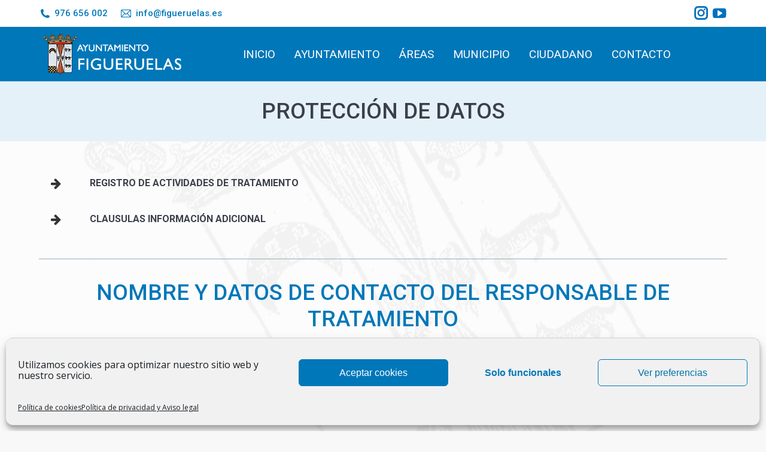

--- FILE ---
content_type: text/html; charset=UTF-8
request_url: https://www.figueruelas.es/index.php/proteccion-de-datos/
body_size: 117167
content:
<!DOCTYPE html>
<!--[if !(IE 6) | !(IE 7) | !(IE 8)  ]><!-->
<html dir="ltr" lang="es" prefix="og: https://ogp.me/ns#" class="no-js">
<!--<![endif]-->
<head>
	<meta charset="UTF-8" />
				<meta name="viewport" content="width=device-width, initial-scale=1, maximum-scale=1, user-scalable=0"/>
			<meta name="theme-color" content="#0077b9"/>	<link rel="profile" href="https://gmpg.org/xfn/11" />
	<title>Protección de Datos - Ayuntamiento de Figueruelas</title>

		<!-- All in One SEO 4.9.1.1 - aioseo.com -->
	<meta name="description" content="Registro de actividades de tratamientoClausulas Información Adicional NOMBRE Y DATOS DE CONTACTO DEL RESPONSABLE DE TRATAMIENTO • Ayuntamiento de Figueruelas • CIF P5010800J • Avenida Zaragoza 11, 50639, Figueruelas, Zaragoza • Teléfono: 976 65 60 02 • Correo electrónico: info@figueruelas.es DELEGADO DE PROTECCIÓN DE DATOS • Diputación Provincial de Zaragoza • Datos de contacto: rgpd@dpz.es" />
	<meta name="robots" content="max-image-preview:large" />
	<link rel="canonical" href="https://www.figueruelas.es/index.php/proteccion-de-datos/" />
	<meta name="generator" content="All in One SEO (AIOSEO) 4.9.1.1" />
		<meta property="og:locale" content="es_ES" />
		<meta property="og:site_name" content="Ayuntamiento de Figueruelas - El objetivo principal del portal del Ayuntamiento de Figueruelas es hacer de nuestro ayuntamiento un lugar transparente y accesible a todos." />
		<meta property="og:type" content="article" />
		<meta property="og:title" content="Protección de Datos - Ayuntamiento de Figueruelas" />
		<meta property="og:description" content="Registro de actividades de tratamientoClausulas Información Adicional NOMBRE Y DATOS DE CONTACTO DEL RESPONSABLE DE TRATAMIENTO • Ayuntamiento de Figueruelas • CIF P5010800J • Avenida Zaragoza 11, 50639, Figueruelas, Zaragoza • Teléfono: 976 65 60 02 • Correo electrónico: info@figueruelas.es DELEGADO DE PROTECCIÓN DE DATOS • Diputación Provincial de Zaragoza • Datos de contacto: rgpd@dpz.es" />
		<meta property="og:url" content="https://www.figueruelas.es/index.php/proteccion-de-datos/" />
		<meta property="og:image" content="https://www.figueruelas.es/wp-content/uploads/2021/03/EscudoFigueruelas.jpg" />
		<meta property="og:image:secure_url" content="https://www.figueruelas.es/wp-content/uploads/2021/03/EscudoFigueruelas.jpg" />
		<meta property="og:image:width" content="554" />
		<meta property="og:image:height" content="636" />
		<meta property="article:published_time" content="2019-07-29T08:03:32+00:00" />
		<meta property="article:modified_time" content="2022-04-19T10:36:20+00:00" />
		<meta name="twitter:card" content="summary" />
		<meta name="twitter:title" content="Protección de Datos - Ayuntamiento de Figueruelas" />
		<meta name="twitter:description" content="Registro de actividades de tratamientoClausulas Información Adicional NOMBRE Y DATOS DE CONTACTO DEL RESPONSABLE DE TRATAMIENTO • Ayuntamiento de Figueruelas • CIF P5010800J • Avenida Zaragoza 11, 50639, Figueruelas, Zaragoza • Teléfono: 976 65 60 02 • Correo electrónico: info@figueruelas.es DELEGADO DE PROTECCIÓN DE DATOS • Diputación Provincial de Zaragoza • Datos de contacto: rgpd@dpz.es" />
		<meta name="twitter:image" content="https://www.figueruelas.es/wp-content/uploads/2021/03/EscudoFigueruelas.jpg" />
		<script type="application/ld+json" class="aioseo-schema">
			{"@context":"https:\/\/schema.org","@graph":[{"@type":"BreadcrumbList","@id":"https:\/\/www.figueruelas.es\/index.php\/proteccion-de-datos\/#breadcrumblist","itemListElement":[{"@type":"ListItem","@id":"https:\/\/www.figueruelas.es#listItem","position":1,"name":"Inicio","item":"https:\/\/www.figueruelas.es","nextItem":{"@type":"ListItem","@id":"https:\/\/www.figueruelas.es\/index.php\/proteccion-de-datos\/#listItem","name":"Protecci\u00f3n de Datos"}},{"@type":"ListItem","@id":"https:\/\/www.figueruelas.es\/index.php\/proteccion-de-datos\/#listItem","position":2,"name":"Protecci\u00f3n de Datos","previousItem":{"@type":"ListItem","@id":"https:\/\/www.figueruelas.es#listItem","name":"Inicio"}}]},{"@type":"Organization","@id":"https:\/\/www.figueruelas.es\/#organization","name":"figueruelas.es","description":"El objetivo principal del portal del Ayuntamiento de Figueruelas es hacer de nuestro ayuntamiento un lugar transparente y accesible a todos.","url":"https:\/\/www.figueruelas.es\/"},{"@type":"WebPage","@id":"https:\/\/www.figueruelas.es\/index.php\/proteccion-de-datos\/#webpage","url":"https:\/\/www.figueruelas.es\/index.php\/proteccion-de-datos\/","name":"Protecci\u00f3n de Datos - Ayuntamiento de Figueruelas","description":"Registro de actividades de tratamientoClausulas Informaci\u00f3n Adicional NOMBRE Y DATOS DE CONTACTO DEL RESPONSABLE DE TRATAMIENTO \u2022 Ayuntamiento de Figueruelas \u2022 CIF P5010800J \u2022 Avenida Zaragoza 11, 50639, Figueruelas, Zaragoza \u2022 Tel\u00e9fono: 976 65 60 02 \u2022 Correo electr\u00f3nico: info@figueruelas.es DELEGADO DE PROTECCI\u00d3N DE DATOS \u2022 Diputaci\u00f3n Provincial de Zaragoza \u2022 Datos de contacto: rgpd@dpz.es","inLanguage":"es-ES","isPartOf":{"@id":"https:\/\/www.figueruelas.es\/#website"},"breadcrumb":{"@id":"https:\/\/www.figueruelas.es\/index.php\/proteccion-de-datos\/#breadcrumblist"},"datePublished":"2019-07-29T09:03:32+01:00","dateModified":"2022-04-19T11:36:20+01:00"},{"@type":"WebSite","@id":"https:\/\/www.figueruelas.es\/#website","url":"https:\/\/www.figueruelas.es\/","name":"Ayuntamiento de Figueruelas","description":"El objetivo principal del portal del Ayuntamiento de Figueruelas es hacer de nuestro ayuntamiento un lugar transparente y accesible a todos.","inLanguage":"es-ES","publisher":{"@id":"https:\/\/www.figueruelas.es\/#organization"}}]}
		</script>
		<!-- All in One SEO -->

<link rel='dns-prefetch' href='//fonts.googleapis.com' />
<link rel='dns-prefetch' href='//use.fontawesome.com' />
<link rel="alternate" type="application/rss+xml" title="Ayuntamiento de Figueruelas &raquo; Feed" href="https://www.figueruelas.es/index.php/feed/" />
<link rel="alternate" type="application/rss+xml" title="Ayuntamiento de Figueruelas &raquo; Feed de los comentarios" href="https://www.figueruelas.es/index.php/comments/feed/" />
<link rel="alternate" title="oEmbed (JSON)" type="application/json+oembed" href="https://www.figueruelas.es/index.php/wp-json/oembed/1.0/embed?url=https%3A%2F%2Fwww.figueruelas.es%2Findex.php%2Fproteccion-de-datos%2F" />
<link rel="alternate" title="oEmbed (XML)" type="text/xml+oembed" href="https://www.figueruelas.es/index.php/wp-json/oembed/1.0/embed?url=https%3A%2F%2Fwww.figueruelas.es%2Findex.php%2Fproteccion-de-datos%2F&#038;format=xml" />
<style id='wp-img-auto-sizes-contain-inline-css'>
img:is([sizes=auto i],[sizes^="auto," i]){contain-intrinsic-size:3000px 1500px}
/*# sourceURL=wp-img-auto-sizes-contain-inline-css */
</style>
<link rel='stylesheet' id='otw_sbm.css-css' href='https://www.figueruelas.es/wp-content/plugins/sidebar-manager-light/css/otw_sbm.css?ver=5d7def0ed53938e7984912b079c8e0d1' media='all' />
<style id='wp-emoji-styles-inline-css'>

	img.wp-smiley, img.emoji {
		display: inline !important;
		border: none !important;
		box-shadow: none !important;
		height: 1em !important;
		width: 1em !important;
		margin: 0 0.07em !important;
		vertical-align: -0.1em !important;
		background: none !important;
		padding: 0 !important;
	}
/*# sourceURL=wp-emoji-styles-inline-css */
</style>
<link rel='stylesheet' id='wp-block-library-css' href='https://www.figueruelas.es/wp-includes/css/dist/block-library/style.min.css?ver=5d7def0ed53938e7984912b079c8e0d1' media='all' />
<style id='global-styles-inline-css'>
:root{--wp--preset--aspect-ratio--square: 1;--wp--preset--aspect-ratio--4-3: 4/3;--wp--preset--aspect-ratio--3-4: 3/4;--wp--preset--aspect-ratio--3-2: 3/2;--wp--preset--aspect-ratio--2-3: 2/3;--wp--preset--aspect-ratio--16-9: 16/9;--wp--preset--aspect-ratio--9-16: 9/16;--wp--preset--color--black: #000000;--wp--preset--color--cyan-bluish-gray: #abb8c3;--wp--preset--color--white: #FFF;--wp--preset--color--pale-pink: #f78da7;--wp--preset--color--vivid-red: #cf2e2e;--wp--preset--color--luminous-vivid-orange: #ff6900;--wp--preset--color--luminous-vivid-amber: #fcb900;--wp--preset--color--light-green-cyan: #7bdcb5;--wp--preset--color--vivid-green-cyan: #00d084;--wp--preset--color--pale-cyan-blue: #8ed1fc;--wp--preset--color--vivid-cyan-blue: #0693e3;--wp--preset--color--vivid-purple: #9b51e0;--wp--preset--color--accent: #0077b9;--wp--preset--color--dark-gray: #111;--wp--preset--color--light-gray: #767676;--wp--preset--gradient--vivid-cyan-blue-to-vivid-purple: linear-gradient(135deg,rgb(6,147,227) 0%,rgb(155,81,224) 100%);--wp--preset--gradient--light-green-cyan-to-vivid-green-cyan: linear-gradient(135deg,rgb(122,220,180) 0%,rgb(0,208,130) 100%);--wp--preset--gradient--luminous-vivid-amber-to-luminous-vivid-orange: linear-gradient(135deg,rgb(252,185,0) 0%,rgb(255,105,0) 100%);--wp--preset--gradient--luminous-vivid-orange-to-vivid-red: linear-gradient(135deg,rgb(255,105,0) 0%,rgb(207,46,46) 100%);--wp--preset--gradient--very-light-gray-to-cyan-bluish-gray: linear-gradient(135deg,rgb(238,238,238) 0%,rgb(169,184,195) 100%);--wp--preset--gradient--cool-to-warm-spectrum: linear-gradient(135deg,rgb(74,234,220) 0%,rgb(151,120,209) 20%,rgb(207,42,186) 40%,rgb(238,44,130) 60%,rgb(251,105,98) 80%,rgb(254,248,76) 100%);--wp--preset--gradient--blush-light-purple: linear-gradient(135deg,rgb(255,206,236) 0%,rgb(152,150,240) 100%);--wp--preset--gradient--blush-bordeaux: linear-gradient(135deg,rgb(254,205,165) 0%,rgb(254,45,45) 50%,rgb(107,0,62) 100%);--wp--preset--gradient--luminous-dusk: linear-gradient(135deg,rgb(255,203,112) 0%,rgb(199,81,192) 50%,rgb(65,88,208) 100%);--wp--preset--gradient--pale-ocean: linear-gradient(135deg,rgb(255,245,203) 0%,rgb(182,227,212) 50%,rgb(51,167,181) 100%);--wp--preset--gradient--electric-grass: linear-gradient(135deg,rgb(202,248,128) 0%,rgb(113,206,126) 100%);--wp--preset--gradient--midnight: linear-gradient(135deg,rgb(2,3,129) 0%,rgb(40,116,252) 100%);--wp--preset--font-size--small: 13px;--wp--preset--font-size--medium: 20px;--wp--preset--font-size--large: 36px;--wp--preset--font-size--x-large: 42px;--wp--preset--spacing--20: 0.44rem;--wp--preset--spacing--30: 0.67rem;--wp--preset--spacing--40: 1rem;--wp--preset--spacing--50: 1.5rem;--wp--preset--spacing--60: 2.25rem;--wp--preset--spacing--70: 3.38rem;--wp--preset--spacing--80: 5.06rem;--wp--preset--shadow--natural: 6px 6px 9px rgba(0, 0, 0, 0.2);--wp--preset--shadow--deep: 12px 12px 50px rgba(0, 0, 0, 0.4);--wp--preset--shadow--sharp: 6px 6px 0px rgba(0, 0, 0, 0.2);--wp--preset--shadow--outlined: 6px 6px 0px -3px rgb(255, 255, 255), 6px 6px rgb(0, 0, 0);--wp--preset--shadow--crisp: 6px 6px 0px rgb(0, 0, 0);}:where(.is-layout-flex){gap: 0.5em;}:where(.is-layout-grid){gap: 0.5em;}body .is-layout-flex{display: flex;}.is-layout-flex{flex-wrap: wrap;align-items: center;}.is-layout-flex > :is(*, div){margin: 0;}body .is-layout-grid{display: grid;}.is-layout-grid > :is(*, div){margin: 0;}:where(.wp-block-columns.is-layout-flex){gap: 2em;}:where(.wp-block-columns.is-layout-grid){gap: 2em;}:where(.wp-block-post-template.is-layout-flex){gap: 1.25em;}:where(.wp-block-post-template.is-layout-grid){gap: 1.25em;}.has-black-color{color: var(--wp--preset--color--black) !important;}.has-cyan-bluish-gray-color{color: var(--wp--preset--color--cyan-bluish-gray) !important;}.has-white-color{color: var(--wp--preset--color--white) !important;}.has-pale-pink-color{color: var(--wp--preset--color--pale-pink) !important;}.has-vivid-red-color{color: var(--wp--preset--color--vivid-red) !important;}.has-luminous-vivid-orange-color{color: var(--wp--preset--color--luminous-vivid-orange) !important;}.has-luminous-vivid-amber-color{color: var(--wp--preset--color--luminous-vivid-amber) !important;}.has-light-green-cyan-color{color: var(--wp--preset--color--light-green-cyan) !important;}.has-vivid-green-cyan-color{color: var(--wp--preset--color--vivid-green-cyan) !important;}.has-pale-cyan-blue-color{color: var(--wp--preset--color--pale-cyan-blue) !important;}.has-vivid-cyan-blue-color{color: var(--wp--preset--color--vivid-cyan-blue) !important;}.has-vivid-purple-color{color: var(--wp--preset--color--vivid-purple) !important;}.has-black-background-color{background-color: var(--wp--preset--color--black) !important;}.has-cyan-bluish-gray-background-color{background-color: var(--wp--preset--color--cyan-bluish-gray) !important;}.has-white-background-color{background-color: var(--wp--preset--color--white) !important;}.has-pale-pink-background-color{background-color: var(--wp--preset--color--pale-pink) !important;}.has-vivid-red-background-color{background-color: var(--wp--preset--color--vivid-red) !important;}.has-luminous-vivid-orange-background-color{background-color: var(--wp--preset--color--luminous-vivid-orange) !important;}.has-luminous-vivid-amber-background-color{background-color: var(--wp--preset--color--luminous-vivid-amber) !important;}.has-light-green-cyan-background-color{background-color: var(--wp--preset--color--light-green-cyan) !important;}.has-vivid-green-cyan-background-color{background-color: var(--wp--preset--color--vivid-green-cyan) !important;}.has-pale-cyan-blue-background-color{background-color: var(--wp--preset--color--pale-cyan-blue) !important;}.has-vivid-cyan-blue-background-color{background-color: var(--wp--preset--color--vivid-cyan-blue) !important;}.has-vivid-purple-background-color{background-color: var(--wp--preset--color--vivid-purple) !important;}.has-black-border-color{border-color: var(--wp--preset--color--black) !important;}.has-cyan-bluish-gray-border-color{border-color: var(--wp--preset--color--cyan-bluish-gray) !important;}.has-white-border-color{border-color: var(--wp--preset--color--white) !important;}.has-pale-pink-border-color{border-color: var(--wp--preset--color--pale-pink) !important;}.has-vivid-red-border-color{border-color: var(--wp--preset--color--vivid-red) !important;}.has-luminous-vivid-orange-border-color{border-color: var(--wp--preset--color--luminous-vivid-orange) !important;}.has-luminous-vivid-amber-border-color{border-color: var(--wp--preset--color--luminous-vivid-amber) !important;}.has-light-green-cyan-border-color{border-color: var(--wp--preset--color--light-green-cyan) !important;}.has-vivid-green-cyan-border-color{border-color: var(--wp--preset--color--vivid-green-cyan) !important;}.has-pale-cyan-blue-border-color{border-color: var(--wp--preset--color--pale-cyan-blue) !important;}.has-vivid-cyan-blue-border-color{border-color: var(--wp--preset--color--vivid-cyan-blue) !important;}.has-vivid-purple-border-color{border-color: var(--wp--preset--color--vivid-purple) !important;}.has-vivid-cyan-blue-to-vivid-purple-gradient-background{background: var(--wp--preset--gradient--vivid-cyan-blue-to-vivid-purple) !important;}.has-light-green-cyan-to-vivid-green-cyan-gradient-background{background: var(--wp--preset--gradient--light-green-cyan-to-vivid-green-cyan) !important;}.has-luminous-vivid-amber-to-luminous-vivid-orange-gradient-background{background: var(--wp--preset--gradient--luminous-vivid-amber-to-luminous-vivid-orange) !important;}.has-luminous-vivid-orange-to-vivid-red-gradient-background{background: var(--wp--preset--gradient--luminous-vivid-orange-to-vivid-red) !important;}.has-very-light-gray-to-cyan-bluish-gray-gradient-background{background: var(--wp--preset--gradient--very-light-gray-to-cyan-bluish-gray) !important;}.has-cool-to-warm-spectrum-gradient-background{background: var(--wp--preset--gradient--cool-to-warm-spectrum) !important;}.has-blush-light-purple-gradient-background{background: var(--wp--preset--gradient--blush-light-purple) !important;}.has-blush-bordeaux-gradient-background{background: var(--wp--preset--gradient--blush-bordeaux) !important;}.has-luminous-dusk-gradient-background{background: var(--wp--preset--gradient--luminous-dusk) !important;}.has-pale-ocean-gradient-background{background: var(--wp--preset--gradient--pale-ocean) !important;}.has-electric-grass-gradient-background{background: var(--wp--preset--gradient--electric-grass) !important;}.has-midnight-gradient-background{background: var(--wp--preset--gradient--midnight) !important;}.has-small-font-size{font-size: var(--wp--preset--font-size--small) !important;}.has-medium-font-size{font-size: var(--wp--preset--font-size--medium) !important;}.has-large-font-size{font-size: var(--wp--preset--font-size--large) !important;}.has-x-large-font-size{font-size: var(--wp--preset--font-size--x-large) !important;}
/*# sourceURL=global-styles-inline-css */
</style>

<style id='classic-theme-styles-inline-css'>
/*! This file is auto-generated */
.wp-block-button__link{color:#fff;background-color:#32373c;border-radius:9999px;box-shadow:none;text-decoration:none;padding:calc(.667em + 2px) calc(1.333em + 2px);font-size:1.125em}.wp-block-file__button{background:#32373c;color:#fff;text-decoration:none}
/*# sourceURL=/wp-includes/css/classic-themes.min.css */
</style>
<style id='font-awesome-svg-styles-default-inline-css'>
.svg-inline--fa {
  display: inline-block;
  height: 1em;
  overflow: visible;
  vertical-align: -.125em;
}
/*# sourceURL=font-awesome-svg-styles-default-inline-css */
</style>
<link rel='stylesheet' id='font-awesome-svg-styles-css' href='https://www.figueruelas.es/wp-content/uploads/font-awesome/v5.15.4/css/svg-with-js.css' media='all' />
<style id='font-awesome-svg-styles-inline-css'>
   .wp-block-font-awesome-icon svg::before,
   .wp-rich-text-font-awesome-icon svg::before {content: unset;}
/*# sourceURL=font-awesome-svg-styles-inline-css */
</style>
<link rel='stylesheet' id='awesome-weather-css' href='https://www.figueruelas.es/wp-content/plugins/awesome-weather/awesome-weather.css?ver=5d7def0ed53938e7984912b079c8e0d1' media='all' />
<style id='awesome-weather-inline-css'>
.awesome-weather-wrap { font-family: 'Open Sans', sans-serif; font-weight: 400; font-size: 14px; line-height: 14px; }
/*# sourceURL=awesome-weather-inline-css */
</style>
<link rel='stylesheet' id='opensans-googlefont-css' href='//fonts.googleapis.com/css?family=Open+Sans%3A400&#038;ver=6.9' media='all' />
<link rel='stylesheet' id='contact-form-7-css' href='https://www.figueruelas.es/wp-content/plugins/contact-form-7/includes/css/styles.css?ver=6.1.4' media='all' />
<link rel='stylesheet' id='cmplz-general-css' href='https://www.figueruelas.es/wp-content/plugins/complianz-gdpr/assets/css/cookieblocker.min.css?ver=1765284756' media='all' />
<link rel='stylesheet' id='the7-font-css' href='https://www.figueruelas.es/wp-content/themes/dt-the7/fonts/icomoon-the7-font/icomoon-the7-font.min.css?ver=14.0.1' media='all' />
<link rel='stylesheet' id='the7-awesome-fonts-css' href='https://www.figueruelas.es/wp-content/themes/dt-the7/fonts/FontAwesome/css/all.min.css?ver=14.0.1' media='all' />
<link rel='stylesheet' id='the7-awesome-fonts-back-css' href='https://www.figueruelas.es/wp-content/themes/dt-the7/fonts/FontAwesome/back-compat.min.css?ver=14.0.1' media='all' />
<link rel='stylesheet' id='the7-Defaults-css' href='https://www.figueruelas.es/wp-content/uploads/smile_fonts/Defaults/Defaults.css?ver=5d7def0ed53938e7984912b079c8e0d1' media='all' />
<link rel='stylesheet' id='font-awesome-official-css' href='https://use.fontawesome.com/releases/v5.15.4/css/all.css' media='all' integrity="sha384-DyZ88mC6Up2uqS4h/KRgHuoeGwBcD4Ng9SiP4dIRy0EXTlnuz47vAwmeGwVChigm" crossorigin="anonymous" />
<link rel='stylesheet' id='js_composer_front-css' href='https://www.figueruelas.es/wp-content/plugins/js_composer/assets/css/js_composer.min.css?ver=8.7.2' media='all' />
<link rel='stylesheet' id='dt-web-fonts-css' href='https://fonts.googleapis.com/css?family=Roboto:400,500,600,700%7COpen+Sans:400,600,700%7CAbril+Fatface:400,600,700' media='all' />
<link rel='stylesheet' id='dt-main-css' href='https://www.figueruelas.es/wp-content/themes/dt-the7/css/main.min.css?ver=14.0.1' media='all' />
<style id='dt-main-inline-css'>
body #load {
  display: block;
  height: 100%;
  overflow: hidden;
  position: fixed;
  width: 100%;
  z-index: 9901;
  opacity: 1;
  visibility: visible;
  transition: all .35s ease-out;
}
.load-wrap {
  width: 100%;
  height: 100%;
  background-position: center center;
  background-repeat: no-repeat;
  text-align: center;
  display: -ms-flexbox;
  display: -ms-flex;
  display: flex;
  -ms-align-items: center;
  -ms-flex-align: center;
  align-items: center;
  -ms-flex-flow: column wrap;
  flex-flow: column wrap;
  -ms-flex-pack: center;
  -ms-justify-content: center;
  justify-content: center;
}
.load-wrap > svg {
  position: absolute;
  top: 50%;
  left: 50%;
  transform: translate(-50%,-50%);
}
#load {
  background: var(--the7-elementor-beautiful-loading-bg,#ffffff);
  --the7-beautiful-spinner-color2: var(--the7-beautiful-spinner-color,#c4c4c4);
}

/*# sourceURL=dt-main-inline-css */
</style>
<link rel='stylesheet' id='the7-custom-scrollbar-css' href='https://www.figueruelas.es/wp-content/themes/dt-the7/lib/custom-scrollbar/custom-scrollbar.min.css?ver=14.0.1' media='all' />
<link rel='stylesheet' id='the7-wpbakery-css' href='https://www.figueruelas.es/wp-content/themes/dt-the7/css/wpbakery.min.css?ver=14.0.1' media='all' />
<link rel='stylesheet' id='the7-css-vars-css' href='https://www.figueruelas.es/wp-content/uploads/the7-css/css-vars.css?ver=c8b7a83d1084' media='all' />
<link rel='stylesheet' id='dt-custom-css' href='https://www.figueruelas.es/wp-content/uploads/the7-css/custom.css?ver=c8b7a83d1084' media='all' />
<link rel='stylesheet' id='dt-media-css' href='https://www.figueruelas.es/wp-content/uploads/the7-css/media.css?ver=c8b7a83d1084' media='all' />
<link rel='stylesheet' id='the7-mega-menu-css' href='https://www.figueruelas.es/wp-content/uploads/the7-css/mega-menu.css?ver=c8b7a83d1084' media='all' />
<link rel='stylesheet' id='the7-elements-css' href='https://www.figueruelas.es/wp-content/uploads/the7-css/post-type-dynamic.css?ver=c8b7a83d1084' media='all' />
<link rel='stylesheet' id='style-css' href='https://www.figueruelas.es/wp-content/themes/dt-the7/style.css?ver=14.0.1' media='all' />
<link rel='stylesheet' id='ultimate-vc-addons-style-css' href='https://www.figueruelas.es/wp-content/plugins/Ultimate_VC_Addons/assets/min-css/style.min.css?ver=3.21.2' media='all' />
<link rel='stylesheet' id='ultimate-vc-addons-animate-css' href='https://www.figueruelas.es/wp-content/plugins/Ultimate_VC_Addons/assets/min-css/animate.min.css?ver=3.21.2' media='all' />
<link rel='stylesheet' id='font-awesome-official-v4shim-css' href='https://use.fontawesome.com/releases/v5.15.4/css/v4-shims.css' media='all' integrity="sha384-Vq76wejb3QJM4nDatBa5rUOve+9gkegsjCebvV/9fvXlGWo4HCMR4cJZjjcF6Viv" crossorigin="anonymous" />
<style id='font-awesome-official-v4shim-inline-css'>
@font-face {
font-family: "FontAwesome";
font-display: block;
src: url("https://use.fontawesome.com/releases/v5.15.4/webfonts/fa-brands-400.eot"),
		url("https://use.fontawesome.com/releases/v5.15.4/webfonts/fa-brands-400.eot?#iefix") format("embedded-opentype"),
		url("https://use.fontawesome.com/releases/v5.15.4/webfonts/fa-brands-400.woff2") format("woff2"),
		url("https://use.fontawesome.com/releases/v5.15.4/webfonts/fa-brands-400.woff") format("woff"),
		url("https://use.fontawesome.com/releases/v5.15.4/webfonts/fa-brands-400.ttf") format("truetype"),
		url("https://use.fontawesome.com/releases/v5.15.4/webfonts/fa-brands-400.svg#fontawesome") format("svg");
}

@font-face {
font-family: "FontAwesome";
font-display: block;
src: url("https://use.fontawesome.com/releases/v5.15.4/webfonts/fa-solid-900.eot"),
		url("https://use.fontawesome.com/releases/v5.15.4/webfonts/fa-solid-900.eot?#iefix") format("embedded-opentype"),
		url("https://use.fontawesome.com/releases/v5.15.4/webfonts/fa-solid-900.woff2") format("woff2"),
		url("https://use.fontawesome.com/releases/v5.15.4/webfonts/fa-solid-900.woff") format("woff"),
		url("https://use.fontawesome.com/releases/v5.15.4/webfonts/fa-solid-900.ttf") format("truetype"),
		url("https://use.fontawesome.com/releases/v5.15.4/webfonts/fa-solid-900.svg#fontawesome") format("svg");
}

@font-face {
font-family: "FontAwesome";
font-display: block;
src: url("https://use.fontawesome.com/releases/v5.15.4/webfonts/fa-regular-400.eot"),
		url("https://use.fontawesome.com/releases/v5.15.4/webfonts/fa-regular-400.eot?#iefix") format("embedded-opentype"),
		url("https://use.fontawesome.com/releases/v5.15.4/webfonts/fa-regular-400.woff2") format("woff2"),
		url("https://use.fontawesome.com/releases/v5.15.4/webfonts/fa-regular-400.woff") format("woff"),
		url("https://use.fontawesome.com/releases/v5.15.4/webfonts/fa-regular-400.ttf") format("truetype"),
		url("https://use.fontawesome.com/releases/v5.15.4/webfonts/fa-regular-400.svg#fontawesome") format("svg");
unicode-range: U+F004-F005,U+F007,U+F017,U+F022,U+F024,U+F02E,U+F03E,U+F044,U+F057-F059,U+F06E,U+F070,U+F075,U+F07B-F07C,U+F080,U+F086,U+F089,U+F094,U+F09D,U+F0A0,U+F0A4-F0A7,U+F0C5,U+F0C7-F0C8,U+F0E0,U+F0EB,U+F0F3,U+F0F8,U+F0FE,U+F111,U+F118-F11A,U+F11C,U+F133,U+F144,U+F146,U+F14A,U+F14D-F14E,U+F150-F152,U+F15B-F15C,U+F164-F165,U+F185-F186,U+F191-F192,U+F1AD,U+F1C1-F1C9,U+F1CD,U+F1D8,U+F1E3,U+F1EA,U+F1F6,U+F1F9,U+F20A,U+F247-F249,U+F24D,U+F254-F25B,U+F25D,U+F267,U+F271-F274,U+F279,U+F28B,U+F28D,U+F2B5-F2B6,U+F2B9,U+F2BB,U+F2BD,U+F2C1-F2C2,U+F2D0,U+F2D2,U+F2DC,U+F2ED,U+F328,U+F358-F35B,U+F3A5,U+F3D1,U+F410,U+F4AD;
}
/*# sourceURL=font-awesome-official-v4shim-inline-css */
</style>
<link rel='stylesheet' id='the7-stripes-css' href='https://www.figueruelas.es/wp-content/uploads/the7-css/legacy/stripes.css?ver=c8b7a83d1084' media='all' />
<script src="https://www.figueruelas.es/wp-includes/js/jquery/jquery.min.js?ver=3.7.1" id="jquery-core-js"></script>
<script src="https://www.figueruelas.es/wp-includes/js/jquery/jquery-migrate.min.js?ver=3.4.1" id="jquery-migrate-js"></script>
<script src="//www.figueruelas.es/wp-content/plugins/revslider/sr6/assets/js/rbtools.min.js?ver=6.7.38" async id="tp-tools-js"></script>
<script src="//www.figueruelas.es/wp-content/plugins/revslider/sr6/assets/js/rs6.min.js?ver=6.7.38" async id="revmin-js"></script>
<script id="dt-above-fold-js-extra">
var dtLocal = {"themeUrl":"https://www.figueruelas.es/wp-content/themes/dt-the7","passText":"Para ver este art\u00edculo protegido, introduce la contrase\u00f1a:","moreButtonText":{"loading":"Cargando...","loadMore":"Cargar m\u00e1s"},"postID":"2274","ajaxurl":"https://www.figueruelas.es/wp-admin/admin-ajax.php","REST":{"baseUrl":"https://www.figueruelas.es/index.php/wp-json/the7/v1","endpoints":{"sendMail":"/send-mail"}},"contactMessages":{"required":"One or more fields have an error. Please check and try again.","terms":"Please accept the privacy policy.","fillTheCaptchaError":"Please, fill the captcha."},"captchaSiteKey":"","ajaxNonce":"2b943cfc1d","pageData":{"type":"page","template":"page","layout":null},"themeSettings":{"smoothScroll":"off","lazyLoading":false,"desktopHeader":{"height":90},"ToggleCaptionEnabled":"disabled","ToggleCaption":"Navigation","floatingHeader":{"showAfter":94,"showMenu":true,"height":56,"logo":{"showLogo":true,"html":"\u003Cimg class=\" preload-me\" src=\"https://www.figueruelas.es/wp-content/uploads/2017/05/logo-blancoP.png\" srcset=\"https://www.figueruelas.es/wp-content/uploads/2017/05/logo-blancoP.png 246w, https://www.figueruelas.es/wp-content/uploads/2017/05/logo-blanco88.png 310w\" width=\"246\" height=\"70\"   sizes=\"246px\" alt=\"Ayuntamiento de Figueruelas\" /\u003E","url":"https://www.figueruelas.es/"}},"topLine":{"floatingTopLine":{"logo":{"showLogo":false,"html":""}}},"mobileHeader":{"firstSwitchPoint":990,"secondSwitchPoint":500,"firstSwitchPointHeight":70,"secondSwitchPointHeight":56,"mobileToggleCaptionEnabled":"disabled","mobileToggleCaption":"Men\u00fa"},"stickyMobileHeaderFirstSwitch":{"logo":{"html":"\u003Cimg class=\" preload-me\" src=\"https://www.figueruelas.es/wp-content/uploads/2017/05/logo-blancoP.png\" srcset=\"https://www.figueruelas.es/wp-content/uploads/2017/05/logo-blancoP.png 246w, https://www.figueruelas.es/wp-content/uploads/2017/05/logo-blancoG.png 380w\" width=\"246\" height=\"70\"   sizes=\"246px\" alt=\"Ayuntamiento de Figueruelas\" /\u003E"}},"stickyMobileHeaderSecondSwitch":{"logo":{"html":"\u003Cimg class=\" preload-me\" src=\"https://www.figueruelas.es/wp-content/uploads/2017/05/logo-blancoP.png\" srcset=\"https://www.figueruelas.es/wp-content/uploads/2017/05/logo-blancoP.png 246w, https://www.figueruelas.es/wp-content/uploads/2017/05/logo-blanco88.png 310w\" width=\"246\" height=\"70\"   sizes=\"246px\" alt=\"Ayuntamiento de Figueruelas\" /\u003E"}},"sidebar":{"switchPoint":970},"boxedWidth":"1280px"},"VCMobileScreenWidth":"768"};
var dtShare = {"shareButtonText":{"facebook":"Share on Facebook","twitter":"Share on X","pinterest":"Pin it","linkedin":"Share on Linkedin","whatsapp":"Share on Whatsapp"},"overlayOpacity":"85"};
//# sourceURL=dt-above-fold-js-extra
</script>
<script src="https://www.figueruelas.es/wp-content/themes/dt-the7/js/above-the-fold.min.js?ver=14.0.1" id="dt-above-fold-js"></script>
<script src="https://www.figueruelas.es/wp-content/plugins/Ultimate_VC_Addons/assets/min-js/ultimate-params.min.js?ver=3.21.2" id="ultimate-vc-addons-params-js"></script>
<script src="https://www.figueruelas.es/wp-content/plugins/Ultimate_VC_Addons/assets/min-js/jquery-appear.min.js?ver=3.21.2" id="ultimate-vc-addons-appear-js"></script>
<script src="https://www.figueruelas.es/wp-content/plugins/Ultimate_VC_Addons/assets/min-js/custom.min.js?ver=3.21.2" id="ultimate-vc-addons-custom-js"></script>
<script></script><link rel="https://api.w.org/" href="https://www.figueruelas.es/index.php/wp-json/" /><link rel="alternate" title="JSON" type="application/json" href="https://www.figueruelas.es/index.php/wp-json/wp/v2/pages/2274" /><script type="text/javascript">
(function(url){
	if(/(?:Chrome\/26\.0\.1410\.63 Safari\/537\.31|WordfenceTestMonBot)/.test(navigator.userAgent)){ return; }
	var addEvent = function(evt, handler) {
		if (window.addEventListener) {
			document.addEventListener(evt, handler, false);
		} else if (window.attachEvent) {
			document.attachEvent('on' + evt, handler);
		}
	};
	var removeEvent = function(evt, handler) {
		if (window.removeEventListener) {
			document.removeEventListener(evt, handler, false);
		} else if (window.detachEvent) {
			document.detachEvent('on' + evt, handler);
		}
	};
	var evts = 'contextmenu dblclick drag dragend dragenter dragleave dragover dragstart drop keydown keypress keyup mousedown mousemove mouseout mouseover mouseup mousewheel scroll'.split(' ');
	var logHuman = function() {
		if (window.wfLogHumanRan) { return; }
		window.wfLogHumanRan = true;
		var wfscr = document.createElement('script');
		wfscr.type = 'text/javascript';
		wfscr.async = true;
		wfscr.src = url + '&r=' + Math.random();
		(document.getElementsByTagName('head')[0]||document.getElementsByTagName('body')[0]).appendChild(wfscr);
		for (var i = 0; i < evts.length; i++) {
			removeEvent(evts[i], logHuman);
		}
	};
	for (var i = 0; i < evts.length; i++) {
		addEvent(evts[i], logHuman);
	}
})('//www.figueruelas.es/?wordfence_lh=1&hid=E130CEEE68193A8CB1B062FB3C2BE1CA');
</script>			<style>.cmplz-hidden {
					display: none !important;
				}</style><meta name="generator" content="Powered by WPBakery Page Builder - drag and drop page builder for WordPress."/>
<meta name="generator" content="Powered by Slider Revolution 6.7.38 - responsive, Mobile-Friendly Slider Plugin for WordPress with comfortable drag and drop interface." />
<script type="text/javascript" id="the7-loader-script">
document.addEventListener("DOMContentLoaded", function(event) {
	var load = document.getElementById("load");
	if(!load.classList.contains('loader-removed')){
		var removeLoading = setTimeout(function() {
			load.className += " loader-removed";
		}, 300);
	}
});
</script>
		<link rel="icon" href="https://www.figueruelas.es/wp-content/uploads/2017/03/favicon.ico" type="image/x-icon" sizes="16x16"/><script>function setREVStartSize(e){
			//window.requestAnimationFrame(function() {
				window.RSIW = window.RSIW===undefined ? window.innerWidth : window.RSIW;
				window.RSIH = window.RSIH===undefined ? window.innerHeight : window.RSIH;
				try {
					var pw = document.getElementById(e.c).parentNode.offsetWidth,
						newh;
					pw = pw===0 || isNaN(pw) || (e.l=="fullwidth" || e.layout=="fullwidth") ? window.RSIW : pw;
					e.tabw = e.tabw===undefined ? 0 : parseInt(e.tabw);
					e.thumbw = e.thumbw===undefined ? 0 : parseInt(e.thumbw);
					e.tabh = e.tabh===undefined ? 0 : parseInt(e.tabh);
					e.thumbh = e.thumbh===undefined ? 0 : parseInt(e.thumbh);
					e.tabhide = e.tabhide===undefined ? 0 : parseInt(e.tabhide);
					e.thumbhide = e.thumbhide===undefined ? 0 : parseInt(e.thumbhide);
					e.mh = e.mh===undefined || e.mh=="" || e.mh==="auto" ? 0 : parseInt(e.mh,0);
					if(e.layout==="fullscreen" || e.l==="fullscreen")
						newh = Math.max(e.mh,window.RSIH);
					else{
						e.gw = Array.isArray(e.gw) ? e.gw : [e.gw];
						for (var i in e.rl) if (e.gw[i]===undefined || e.gw[i]===0) e.gw[i] = e.gw[i-1];
						e.gh = e.el===undefined || e.el==="" || (Array.isArray(e.el) && e.el.length==0)? e.gh : e.el;
						e.gh = Array.isArray(e.gh) ? e.gh : [e.gh];
						for (var i in e.rl) if (e.gh[i]===undefined || e.gh[i]===0) e.gh[i] = e.gh[i-1];
											
						var nl = new Array(e.rl.length),
							ix = 0,
							sl;
						e.tabw = e.tabhide>=pw ? 0 : e.tabw;
						e.thumbw = e.thumbhide>=pw ? 0 : e.thumbw;
						e.tabh = e.tabhide>=pw ? 0 : e.tabh;
						e.thumbh = e.thumbhide>=pw ? 0 : e.thumbh;
						for (var i in e.rl) nl[i] = e.rl[i]<window.RSIW ? 0 : e.rl[i];
						sl = nl[0];
						for (var i in nl) if (sl>nl[i] && nl[i]>0) { sl = nl[i]; ix=i;}
						var m = pw>(e.gw[ix]+e.tabw+e.thumbw) ? 1 : (pw-(e.tabw+e.thumbw)) / (e.gw[ix]);
						newh =  (e.gh[ix] * m) + (e.tabh + e.thumbh);
					}
					var el = document.getElementById(e.c);
					if (el!==null && el) el.style.height = newh+"px";
					el = document.getElementById(e.c+"_wrapper");
					if (el!==null && el) {
						el.style.height = newh+"px";
						el.style.display = "block";
					}
				} catch(e){
					console.log("Failure at Presize of Slider:" + e)
				}
			//});
		  };</script>
		<style id="wp-custom-css">
			/** textos **/
b, strong {
  color: #333333;
}

/** top header ***/
.masthead .top-bar .mini-contacts {
  color: #0077b9 !important;
	font-size: 15px;
}
.masthead .top-bar .mini-contacts i {
  font-size: 17px;
  color: #0077b9;
}

/** tiempo **/
.awe_wide .awesome-weather-current-temp strong {
	color: #fff;
}

/** tramites **/
.page-id-739 #page .wpb_content_element.dt-style .wpb_accordion_header > a::after {
	background-image: none !important;
}
.page-id-739 .wpb_content_element .wpb_accordion_header > a span {
  color: #0077b9;
}
.page-id-739 .wpb_content_element .ui-state-active > a:hover span {
  color: #0077b9 !important;
}

/** footer **/
#mailpoet_form_1 .mailpoet_checkbox_label {
	display: inline !important;
} 
.mailpoet_form .mailpoet_paragraph.linea-form {
	display: inline !important;
}
#mailpoet_form_1 form.mailpoet_form {
  padding: 20px 20px 20px 0 !important;
}
input[type="submit"]:not([name="update_cart"]):not(.woocommerce-widget-layered-nav-dropdown__submit) {
	margin-top: 20px !important;
}
.footer .widget strong {
  color: #fff;
}
.footer .widget i {
  margin-right: 10px;
}
#bottom-bar {background-color: #363636;}
/** iconos footer **/
.soc-ico a {
  margin: 2px;
  width: 40px;
  height: 40px;
	line-height: 40px;
}
.soc-ico a::after, .soc-ico a::before {
  width: 40px;
	height: 40px;
}
.soc-ico a .soc-font-icon {
  font-size: 30px;
}
/** cookies **/
.cmplz-document h2 {
	color: #0077b9;
}

@media screen and ( min-width: 700px ) {
	h3 {
	    margin-top: 20px;
	}
}
#wp-calendar .event a {
	color: #0bb2ff;
	font-weight: 800;
}
#wp-calendar .event a:hover {
	color: #787d85 !important;
}
.post-content .text-secondary {
    color: #0bb2ff;
}

.dt-accordion-bg-on.wpb_content_element .wpb_accordion_wrapper .wpb_accordion_header {
    background-color: #e7e7e8;
}

.dt-style.dt-accordion-bg-on.wpb_content_element .wpb_accordion_header a {
    padding: 14px 0 14px 18px; /*9px 0 9px 18px */
}

.wpb_content_element .wpb_accordion_header > a span {
    color: #0bb2ff;
}

.wpb_content_element .wpb_accordion_header > a:hover span {
    color: #3b3f4a !important;
}

.wpb_content_element  .ui-state-active > a span {
     color: #3b3f4a !important;
}
.wpb_content_element  .ui-state-active > a:hover span {
     color: #0bb2ff !important;
}

#page .wpb_content_element.dt-style .wpb_accordion_header > a::after {
    background-image: url("data:image/svg+xml,%3Csvg version='1.1' xmlns='http://www.w3.org/2000/svg' xmlns:xlink='http://www.w3.org/1999/xlink' x='0px' y='0px' width='16px' height='16px' viewBox='0 0 8 8' fill='%23adb0b6' enable-background='new 0 0 8 8' xml:space='preserve'%3E%3Cpolygon points='7.825,2.5 6.976,1.6 4.289,4.417 3.66,4.417 0.975,1.6 0.176,2.5 3.66,6 3.975,6 4.289,6 '/%3E%3C/svg%3E");
}

.asociaciones .custom-menu {
	font-size: 17px !important;
	line-height: 29px !important;
}
.asociaciones .custom-menu li{
	padding: 12px 0 4px 0;
}
.content-bg-on.classic-layout-list article {
    background-color: #2b4b80;
}

.content-bg-on.classic-layout-list article {
    background-color: #2b4b80;
}
.blog-shortcode .post-entry-content {
	background-color: #2b4b80;
}
.blog-shortcode .post-entry-content h3 {
	margin: 5px;
}
.blog-shortcode .post-entry-content a {
	color: #fff;
	font-weight: normal;
}

#page .content-bg-on.gradient-overlay-layout-list .post-entry-content {
    background-color: #2b4b80;
}
.gradient-overlay-layout-list .post-entry-content {
    right: 0px;
    bottom: 0px;
    left: 0px;
    top: 100px;
}

#dt-btn-1 {background: #cc3333 !important;}
#dt-btn-1:hover {background: #888888 !important;}

.single .post:not(.type-event) .post-thumbnail {
    display: none;
}

.proteccion-datos .smile_icon_list li.icon_list_item {
	margin: 0 0 0px !important;
}
.wpb_content_element .wpb_accordion_header > a span {
    color: #2b4b80;
}
.wpb_content_element .ui-state-active > a:hover span {
    color: #2b4b80 !important;
}

.rgpd{
    font-size:12px!important;
    border:1px solid #999999;
		border-radius: 7px;
    padding:5px 7px;
		margin-top: 15px;
		line-height: 18px;
}
/* PAGE TITLE */
.page-title.solid-bg {background-color: #e5f1f8;}

/** fomulario mailpoet **/
#mailpoet_form_1 .mailpoet_text {
  border-radius: 7px;
}

/** menu responsive **/
@media only screen and (min-width:991px) and (max-width:1105px) {
  .main-nav > li > a {
  margin: 15px 9px 15px 9px;
}
	.main-nav > li > a .menu-text {
  font-size:16px;
}
}

/** footer responsive **/
@media only screen and (max-width:768px) {
	#footer.solid-bg {
  background-size: cover ;
	background-position: center !important;
}
	#footer .wf-container-footer {
    padding-top: 95px;
    padding-bottom: 15px;
  }

}
		</style>
		<noscript><style> .wpb_animate_when_almost_visible { opacity: 1; }</style></noscript><style id='the7-custom-inline-css' type='text/css'>
#cmplz-document {
    font-size: 14px;
    margin-top: 0;
    max-width: 1000px;
    text-justify: inter-word;
}
.cc-animate.cc-revoke.cc-bottom {
    transform: translateY(0em);
}
#dt-btn-1 {background: #0077b9 !important;}
div.wf-float-left {font-size:14px;}
</style>
<link rel='stylesheet' id='mailpoet_public-css' href='https://www.figueruelas.es/wp-content/plugins/mailpoet/assets/dist/css/mailpoet-public.b1f0906e.css?ver=5d7def0ed53938e7984912b079c8e0d1' media='all' />
<link rel='stylesheet' id='mailpoet_custom_fonts_0-css' href='https://fonts.googleapis.com/css?family=Abril+FatFace%3A400%2C400i%2C700%2C700i%7CAlegreya%3A400%2C400i%2C700%2C700i%7CAlegreya+Sans%3A400%2C400i%2C700%2C700i%7CAmatic+SC%3A400%2C400i%2C700%2C700i%7CAnonymous+Pro%3A400%2C400i%2C700%2C700i%7CArchitects+Daughter%3A400%2C400i%2C700%2C700i%7CArchivo%3A400%2C400i%2C700%2C700i%7CArchivo+Narrow%3A400%2C400i%2C700%2C700i%7CAsap%3A400%2C400i%2C700%2C700i%7CBarlow%3A400%2C400i%2C700%2C700i%7CBioRhyme%3A400%2C400i%2C700%2C700i%7CBonbon%3A400%2C400i%2C700%2C700i%7CCabin%3A400%2C400i%2C700%2C700i%7CCairo%3A400%2C400i%2C700%2C700i%7CCardo%3A400%2C400i%2C700%2C700i%7CChivo%3A400%2C400i%2C700%2C700i%7CConcert+One%3A400%2C400i%2C700%2C700i%7CCormorant%3A400%2C400i%2C700%2C700i%7CCrimson+Text%3A400%2C400i%2C700%2C700i%7CEczar%3A400%2C400i%2C700%2C700i%7CExo+2%3A400%2C400i%2C700%2C700i%7CFira+Sans%3A400%2C400i%2C700%2C700i%7CFjalla+One%3A400%2C400i%2C700%2C700i%7CFrank+Ruhl+Libre%3A400%2C400i%2C700%2C700i%7CGreat+Vibes%3A400%2C400i%2C700%2C700i&#038;ver=6.9' media='all' />
<link rel='stylesheet' id='mailpoet_custom_fonts_1-css' href='https://fonts.googleapis.com/css?family=Heebo%3A400%2C400i%2C700%2C700i%7CIBM+Plex%3A400%2C400i%2C700%2C700i%7CInconsolata%3A400%2C400i%2C700%2C700i%7CIndie+Flower%3A400%2C400i%2C700%2C700i%7CInknut+Antiqua%3A400%2C400i%2C700%2C700i%7CInter%3A400%2C400i%2C700%2C700i%7CKarla%3A400%2C400i%2C700%2C700i%7CLibre+Baskerville%3A400%2C400i%2C700%2C700i%7CLibre+Franklin%3A400%2C400i%2C700%2C700i%7CMontserrat%3A400%2C400i%2C700%2C700i%7CNeuton%3A400%2C400i%2C700%2C700i%7CNotable%3A400%2C400i%2C700%2C700i%7CNothing+You+Could+Do%3A400%2C400i%2C700%2C700i%7CNoto+Sans%3A400%2C400i%2C700%2C700i%7CNunito%3A400%2C400i%2C700%2C700i%7COld+Standard+TT%3A400%2C400i%2C700%2C700i%7COxygen%3A400%2C400i%2C700%2C700i%7CPacifico%3A400%2C400i%2C700%2C700i%7CPoppins%3A400%2C400i%2C700%2C700i%7CProza+Libre%3A400%2C400i%2C700%2C700i%7CPT+Sans%3A400%2C400i%2C700%2C700i%7CPT+Serif%3A400%2C400i%2C700%2C700i%7CRakkas%3A400%2C400i%2C700%2C700i%7CReenie+Beanie%3A400%2C400i%2C700%2C700i%7CRoboto+Slab%3A400%2C400i%2C700%2C700i&#038;ver=6.9' media='all' />
<link rel='stylesheet' id='mailpoet_custom_fonts_2-css' href='https://fonts.googleapis.com/css?family=Ropa+Sans%3A400%2C400i%2C700%2C700i%7CRubik%3A400%2C400i%2C700%2C700i%7CShadows+Into+Light%3A400%2C400i%2C700%2C700i%7CSpace+Mono%3A400%2C400i%2C700%2C700i%7CSpectral%3A400%2C400i%2C700%2C700i%7CSue+Ellen+Francisco%3A400%2C400i%2C700%2C700i%7CTitillium+Web%3A400%2C400i%2C700%2C700i%7CUbuntu%3A400%2C400i%2C700%2C700i%7CVarela%3A400%2C400i%2C700%2C700i%7CVollkorn%3A400%2C400i%2C700%2C700i%7CWork+Sans%3A400%2C400i%2C700%2C700i%7CYatra+One%3A400%2C400i%2C700%2C700i&#038;ver=6.9' media='all' />
<link rel='stylesheet' id='rs-plugin-settings-css' href='//www.figueruelas.es/wp-content/plugins/revslider/sr6/assets/css/rs6.css?ver=6.7.38' media='all' />
<style id='rs-plugin-settings-inline-css'>
#rs-demo-id {}
/*# sourceURL=rs-plugin-settings-inline-css */
</style>
</head>
<body data-rsssl=1 data-cmplz=1 id="the7-body" class="wp-singular page-template-default page page-id-2274 page-parent wp-embed-responsive wp-theme-dt-the7 the7-core-ver-2.7.12 dt-responsive-on right-mobile-menu-close-icon ouside-menu-close-icon mobile-hamburger-close-bg-enable mobile-hamburger-close-bg-hover-enable  fade-medium-mobile-menu-close-icon fade-medium-menu-close-icon srcset-enabled btn-flat custom-btn-color custom-btn-hover-color phantom-fade phantom-line-decoration phantom-custom-logo-on floating-mobile-menu-icon top-header first-switch-logo-left first-switch-menu-right second-switch-logo-left second-switch-menu-right right-mobile-menu layzr-loading-on popup-message-style the7-ver-14.0.1 dt-fa-compatibility wpb-js-composer js-comp-ver-8.7.2 vc_responsive">
<!-- The7 14.0.1 -->
<div id="load" class="spinner-loader">
	<div class="load-wrap"><style type="text/css">
    [class*="the7-spinner-animate-"]{
        animation: spinner-animation 1s cubic-bezier(1,1,1,1) infinite;
        x:46.5px;
        y:40px;
        width:7px;
        height:20px;
        fill:var(--the7-beautiful-spinner-color2);
        opacity: 0.2;
    }
    .the7-spinner-animate-2{
        animation-delay: 0.083s;
    }
    .the7-spinner-animate-3{
        animation-delay: 0.166s;
    }
    .the7-spinner-animate-4{
         animation-delay: 0.25s;
    }
    .the7-spinner-animate-5{
         animation-delay: 0.33s;
    }
    .the7-spinner-animate-6{
         animation-delay: 0.416s;
    }
    .the7-spinner-animate-7{
         animation-delay: 0.5s;
    }
    .the7-spinner-animate-8{
         animation-delay: 0.58s;
    }
    .the7-spinner-animate-9{
         animation-delay: 0.666s;
    }
    .the7-spinner-animate-10{
         animation-delay: 0.75s;
    }
    .the7-spinner-animate-11{
        animation-delay: 0.83s;
    }
    .the7-spinner-animate-12{
        animation-delay: 0.916s;
    }
    @keyframes spinner-animation{
        from {
            opacity: 1;
        }
        to{
            opacity: 0;
        }
    }
</style>
<svg width="75px" height="75px" xmlns="http://www.w3.org/2000/svg" viewBox="0 0 100 100" preserveAspectRatio="xMidYMid">
	<rect class="the7-spinner-animate-1" rx="5" ry="5" transform="rotate(0 50 50) translate(0 -30)"></rect>
	<rect class="the7-spinner-animate-2" rx="5" ry="5" transform="rotate(30 50 50) translate(0 -30)"></rect>
	<rect class="the7-spinner-animate-3" rx="5" ry="5" transform="rotate(60 50 50) translate(0 -30)"></rect>
	<rect class="the7-spinner-animate-4" rx="5" ry="5" transform="rotate(90 50 50) translate(0 -30)"></rect>
	<rect class="the7-spinner-animate-5" rx="5" ry="5" transform="rotate(120 50 50) translate(0 -30)"></rect>
	<rect class="the7-spinner-animate-6" rx="5" ry="5" transform="rotate(150 50 50) translate(0 -30)"></rect>
	<rect class="the7-spinner-animate-7" rx="5" ry="5" transform="rotate(180 50 50) translate(0 -30)"></rect>
	<rect class="the7-spinner-animate-8" rx="5" ry="5" transform="rotate(210 50 50) translate(0 -30)"></rect>
	<rect class="the7-spinner-animate-9" rx="5" ry="5" transform="rotate(240 50 50) translate(0 -30)"></rect>
	<rect class="the7-spinner-animate-10" rx="5" ry="5" transform="rotate(270 50 50) translate(0 -30)"></rect>
	<rect class="the7-spinner-animate-11" rx="5" ry="5" transform="rotate(300 50 50) translate(0 -30)"></rect>
	<rect class="the7-spinner-animate-12" rx="5" ry="5" transform="rotate(330 50 50) translate(0 -30)"></rect>
</svg></div>
</div>
<div id="page" >
	<a class="skip-link screen-reader-text" href="#content">Saltar al contenido</a>

<div class="masthead inline-header center widgets full-height line-decoration shadow-mobile-header-decoration small-mobile-menu-icon mobile-menu-icon-bg-on mobile-menu-icon-hover-bg-on show-sub-menu-on-hover show-mobile-logo" >

	<div class="top-bar full-width-line">
	<div class="top-bar-bg" ></div>
	<div class="left-widgets mini-widgets"><span class="mini-contacts phone show-on-desktop near-logo-first-switch in-menu-second-switch"><i class="fa-fw icomoon-the7-font-the7-phone-05"></i>976 656 002</span><a href="mailto:info@figueruelas.es" class="mini-contacts email show-on-desktop near-logo-first-switch in-menu-second-switch"><i class="fa-fw the7-mw-icon-mail"></i>info@figueruelas.es</a></div><div class="right-widgets mini-widgets"><div class="soc-ico show-on-desktop near-logo-first-switch in-menu-second-switch disabled-bg disabled-border border-off hover-disabled-bg hover-disabled-border  hover-border-off"><a title="Instagram page opens in new window" href="https://www.instagram.com/ayuntamientofigueruelas/?hl=es" target="_blank" class="instagram"><span class="soc-font-icon"></span><span class="screen-reader-text">Instagram page opens in new window</span></a><a title="YouTube page opens in new window" href="https://www.youtube.com/@AyuntamientodeFigueruelas" target="_blank" class="you-tube"><span class="soc-font-icon"></span><span class="screen-reader-text">YouTube page opens in new window</span></a></div></div></div>

	<header class="header-bar" role="banner">

		<div class="branding">
	<div id="site-title" class="assistive-text">Ayuntamiento de Figueruelas</div>
	<div id="site-description" class="assistive-text">El objetivo principal del portal del Ayuntamiento de Figueruelas es hacer de nuestro ayuntamiento un lugar transparente y accesible a todos.</div>
	<a class="" href="https://www.figueruelas.es/"><img class=" preload-me" src="https://www.figueruelas.es/wp-content/uploads/2017/05/logo-blancoP.png" srcset="https://www.figueruelas.es/wp-content/uploads/2017/05/logo-blancoP.png 246w, https://www.figueruelas.es/wp-content/uploads/2017/05/logo-blancoG.png 380w" width="246" height="70"   sizes="246px" alt="Ayuntamiento de Figueruelas" /><img class="mobile-logo preload-me" src="https://www.figueruelas.es/wp-content/uploads/2017/05/logo-blancoP.png" srcset="https://www.figueruelas.es/wp-content/uploads/2017/05/logo-blancoP.png 246w, https://www.figueruelas.es/wp-content/uploads/2017/05/logo-blanco88.png 310w" width="246" height="70"   sizes="246px" alt="Ayuntamiento de Figueruelas" /></a></div>

		<ul id="primary-menu" class="main-nav underline-decoration l-to-r-line outside-item-remove-margin"><li class="menu-item menu-item-type-post_type menu-item-object-page menu-item-home menu-item-704 first depth-0"><a href='https://www.figueruelas.es/' data-level='1'><span class="menu-item-text"><span class="menu-text">Inicio</span></span></a></li> <li class="menu-item menu-item-type-post_type menu-item-object-page menu-item-has-children menu-item-705 has-children depth-0"><a href='https://www.figueruelas.es/index.php/ayuntamiento/' class='not-clickable-item' data-level='1' aria-haspopup='true' aria-expanded='false'><span class="menu-item-text"><span class="menu-text">Ayuntamiento</span></span></a><ul class="sub-nav hover-style-bg" role="group"><li class="menu-item menu-item-type-post_type menu-item-object-page menu-item-714 first depth-1"><a href='https://www.figueruelas.es/index.php/ayuntamiento/saludo-del-alcalde/' data-level='2'><span class="menu-item-text"><span class="menu-text">Saludo del Alcalde</span></span></a></li> <li class="menu-item menu-item-type-post_type menu-item-object-page menu-item-706 depth-1"><a href='https://www.figueruelas.es/index.php/ayuntamiento/corporacion/' data-level='2'><span class="menu-item-text"><span class="menu-text">Corporación</span></span></a></li> <li class="menu-item menu-item-type-post_type menu-item-object-page menu-item-707 depth-1"><a href='https://www.figueruelas.es/index.php/ayuntamiento/delegaciones/' data-level='2'><span class="menu-item-text"><span class="menu-text">Delegaciones</span></span></a></li> <li class="menu-item menu-item-type-post_type menu-item-object-page menu-item-709 depth-1"><a href='https://www.figueruelas.es/index.php/ayuntamiento/comision-especial-de-cuentas/' data-level='2'><span class="menu-item-text"><span class="menu-text">Comisión Especial de Cuentas</span></span></a></li> <li class="menu-item menu-item-type-post_type menu-item-object-page menu-item-728 depth-1"><a href='https://www.figueruelas.es/index.php/ayuntamiento/noticias/' data-level='2'><span class="menu-item-text"><span class="menu-text">Noticias</span></span></a></li> <li class="menu-item menu-item-type-post_type menu-item-object-page menu-item-727 depth-1"><a href='https://www.figueruelas.es/index.php/ayuntamiento/agenda-eventos/' data-level='2'><span class="menu-item-text"><span class="menu-text">Agenda Eventos</span></span></a></li> <li class="menu-item menu-item-type-custom menu-item-object-custom menu-item-has-children menu-item-3652 has-children depth-1"><a href='https://figueruelas.sedelectronica.es/transparency/' target='_blank' class='not-clickable-item' data-level='2' aria-haspopup='true' aria-expanded='false'><span class="menu-item-text"><span class="menu-text">Transparencia</span></span></a><ul class="sub-nav hover-style-bg" role="group"><li class="menu-item menu-item-type-custom menu-item-object-custom menu-item-3656 first depth-2"><a href='https://figueruelas.sedelectronica.es/transparency/' data-level='3'><span class="menu-item-text"><span class="menu-text">Portal de Transparencia</span></span></a></li> <li class="menu-item menu-item-type-custom menu-item-object-custom menu-item-has-children menu-item-3653 has-children depth-2"><a href='https://figueruelas.sedelectronica.es/transparency/3d1511f4-8818-4ce1-910c-c831e5ed7662/' target='_blank' class='not-clickable-item' data-level='3' aria-haspopup='true' aria-expanded='false'><span class="menu-item-text"><span class="menu-text">Plenos</span></span></a><ul class="sub-nav hover-style-bg" role="group"><li class="menu-item menu-item-type-custom menu-item-object-custom menu-item-3654 first depth-3"><a href='https://figueruelas.sedelectronica.es/transparency/e0b9f21a-57c7-4ba0-b64c-a36e9abfdd16/' target='_blank' data-level='4'><span class="menu-item-text"><span class="menu-text">Órdenes del Día</span></span></a></li> <li class="menu-item menu-item-type-custom menu-item-object-custom menu-item-3655 depth-3"><a href='https://figueruelas.sedelectronica.es/transparency/903771ee-8abd-4334-92f3-0a5f69a162dd/' target='_blank' data-level='4'><span class="menu-item-text"><span class="menu-text">Actas</span></span></a></li> </ul></li> </ul></li> </ul></li> <li class="menu-item menu-item-type-post_type menu-item-object-page menu-item-has-children menu-item-726 has-children depth-0"><a href='https://www.figueruelas.es/index.php/areas/' class='not-clickable-item' data-level='1' aria-haspopup='true' aria-expanded='false'><span class="menu-item-text"><span class="menu-text">Áreas</span></span></a><ul class="sub-nav hover-style-bg" role="group"><li class="menu-item menu-item-type-custom menu-item-object-custom menu-item-has-children menu-item-3897 first has-children depth-1"><a href='#' class='not-clickable-item' data-level='2' aria-haspopup='true' aria-expanded='false'><span class="menu-item-text"><span class="menu-text">Cultura</span></span></a><ul class="sub-nav hover-style-bg" role="group"><li class="menu-item menu-item-type-post_type menu-item-object-page menu-item-1736 first depth-2"><a href='https://www.figueruelas.es/index.php/areas/cultura-2/instalaciones-culturales/' data-level='3'><span class="menu-item-text"><span class="menu-text">Instalaciones Culturales</span></span></a></li> <li class="menu-item menu-item-type-post_type menu-item-object-page menu-item-4005 depth-2"><a href='https://www.figueruelas.es/index.php/areas/cultura-2/sala-multiusos/' data-level='3'><span class="menu-item-text"><span class="menu-text">Sala Multiusos</span></span></a></li> <li class="menu-item menu-item-type-post_type menu-item-object-page menu-item-1737 depth-2"><a href='https://www.figueruelas.es/index.php/areas/cultura-2/biblioteca/' data-level='3'><span class="menu-item-text"><span class="menu-text">Biblioteca</span></span></a></li> <li class="menu-item menu-item-type-post_type menu-item-object-page menu-item-3443 depth-2"><a href='https://www.figueruelas.es/index.php/areas/cultura-2/escuela-infantil/' data-level='3'><span class="menu-item-text"><span class="menu-text">Escuela Infantil</span></span></a></li> <li class="menu-item menu-item-type-custom menu-item-object-custom menu-item-4042 depth-2"><a href='https://ceipfigueruelas.catedu.es/' target='_blank' data-level='3'><span class="menu-item-text"><span class="menu-text">CEIP Figueruelas</span></span></a></li> <li class="menu-item menu-item-type-post_type menu-item-object-page menu-item-1738 depth-2"><a href='https://www.figueruelas.es/index.php/areas/cultura-2/ludoteca/' data-level='3'><span class="menu-item-text"><span class="menu-text">Ludoteca</span></span></a></li> <li class="menu-item menu-item-type-post_type menu-item-object-page menu-item-1734 depth-2"><a href='https://www.figueruelas.es/index.php/areas/cultura-2/aula-de-adultos/' data-level='3'><span class="menu-item-text"><span class="menu-text">Aula de Adultos</span></span></a></li> <li class="menu-item menu-item-type-post_type menu-item-object-page menu-item-1735 depth-2"><a href='https://www.figueruelas.es/index.php/areas/cultura-2/asociacion-musical-y-cultural-santa-barbara/' data-level='3'><span class="menu-item-text"><span class="menu-text">Asociación Musical y Cultural Santa Bárbara</span></span></a></li> </ul></li> <li class="menu-item menu-item-type-post_type menu-item-object-page menu-item-1254 depth-1"><a href='https://www.figueruelas.es/index.php/areas/obras-servicios-y-empleo/' data-level='2'><span class="menu-item-text"><span class="menu-text">Obras, Servicios y Empleo</span></span></a></li> <li class="menu-item menu-item-type-post_type menu-item-object-page menu-item-1890 depth-1"><a href='https://www.figueruelas.es/index.php/areas/urbanismo/' data-level='2'><span class="menu-item-text"><span class="menu-text">Urbanismo</span></span></a></li> <li class="menu-item menu-item-type-custom menu-item-object-custom menu-item-has-children menu-item-3896 has-children depth-1"><a href='#' class='not-clickable-item' data-level='2' aria-haspopup='true' aria-expanded='false'><span class="menu-item-text"><span class="menu-text">Deportes</span></span></a><ul class="sub-nav hover-style-bg" role="group"><li class="menu-item menu-item-type-post_type menu-item-object-page menu-item-1739 first depth-2"><a href='https://www.figueruelas.es/index.php/areas/deportes/actividades-deportivas/' data-level='3'><span class="menu-item-text"><span class="menu-text">Actividades Deportivas</span></span></a></li> <li class="menu-item menu-item-type-custom menu-item-object-custom menu-item-2501 depth-2"><a href='https://inscripciones.figueruelas.es/' target='_blank' data-level='3'><span class="menu-item-text"><span class="menu-text">Inscripciones</span></span></a></li> <li class="menu-item menu-item-type-post_type menu-item-object-page menu-item-2522 depth-2"><a href='https://www.figueruelas.es/index.php/areas/deportes/equipaciones/' data-level='3'><span class="menu-item-text"><span class="menu-text">Equipaciones</span></span></a></li> </ul></li> <li class="menu-item menu-item-type-custom menu-item-object-custom menu-item-has-children menu-item-3898 has-children depth-1"><a href='#' class='not-clickable-item' data-level='2' aria-haspopup='true' aria-expanded='false'><span class="menu-item-text"><span class="menu-text">Festejos</span></span></a><ul class="sub-nav hover-style-bg" role="group"><li class="menu-item menu-item-type-post_type menu-item-object-page menu-item-1740 first depth-2"><a href='https://www.figueruelas.es/index.php/areas/festejos/fiestas-patronales/' data-level='3'><span class="menu-item-text"><span class="menu-text">Fiestas</span></span></a></li> <li class="menu-item menu-item-type-post_type menu-item-object-page menu-item-3900 depth-2"><a href='https://www.figueruelas.es/index.php/areas/festejos/fiestas-patronales/comision-de-festejos/' data-level='3'><span class="menu-item-text"><span class="menu-text">Comisión de Festejos</span></span></a></li> </ul></li> <li class="menu-item menu-item-type-custom menu-item-object-custom menu-item-has-children menu-item-3899 has-children depth-1"><a href='#' class='not-clickable-item' data-level='2' aria-haspopup='true' aria-expanded='false'><span class="menu-item-text"><span class="menu-text">Juventud</span></span></a><ul class="sub-nav hover-style-bg" role="group"><li class="menu-item menu-item-type-post_type menu-item-object-page menu-item-1741 first depth-2"><a href='https://www.figueruelas.es/index.php/areas/juventud/espacio-joven/' data-level='3'><span class="menu-item-text"><span class="menu-text">Espacio Joven</span></span></a></li> </ul></li> </ul></li> <li class="menu-item menu-item-type-post_type menu-item-object-page menu-item-has-children menu-item-1239 has-children depth-0"><a href='https://www.figueruelas.es/index.php/municipio/' class='not-clickable-item' data-level='1' aria-haspopup='true' aria-expanded='false'><span class="menu-item-text"><span class="menu-text">Municipio</span></span></a><ul class="sub-nav hover-style-bg" role="group"><li class="menu-item menu-item-type-post_type menu-item-object-page menu-item-3857 first depth-1"><a href='https://www.figueruelas.es/index.php/municipio/visita-figueruelas/' data-level='2'><span class="menu-item-text"><span class="menu-text">Visita Figueruelas</span></span></a></li> <li class="menu-item menu-item-type-post_type menu-item-object-page menu-item-1294 depth-1"><a href='https://www.figueruelas.es/index.php/municipio/datos-e-historia/' data-level='2'><span class="menu-item-text"><span class="menu-text">Datos</span></span></a></li> <li class="menu-item menu-item-type-post_type menu-item-object-page menu-item-1523 depth-1"><a href='https://www.figueruelas.es/index.php/municipio/historia/' data-level='2'><span class="menu-item-text"><span class="menu-text">Historia</span></span></a></li> <li class="menu-item menu-item-type-post_type menu-item-object-page menu-item-1524 depth-1"><a href='https://www.figueruelas.es/index.php/municipio/patrimonio-artistico/' data-level='2'><span class="menu-item-text"><span class="menu-text">Patrimonio Artístico</span></span></a></li> <li class="menu-item menu-item-type-post_type menu-item-object-page menu-item-3516 depth-1"><a href='https://www.figueruelas.es/index.php/municipio/galeria-de-imagenes/' data-level='2'><span class="menu-item-text"><span class="menu-text">Galería de Imágenes</span></span></a></li> <li class="menu-item menu-item-type-post_type menu-item-object-page menu-item-1522 depth-1"><a href='https://www.figueruelas.es/index.php/municipio/heraldica/' data-level='2'><span class="menu-item-text"><span class="menu-text">Escudo Heráldico</span></span></a></li> <li class="menu-item menu-item-type-post_type menu-item-object-page menu-item-1241 depth-1"><a href='https://www.figueruelas.es/index.php/municipio/asociaciones/' data-level='2'><span class="menu-item-text"><span class="menu-text">Asociaciones</span></span></a></li> <li class="menu-item menu-item-type-post_type menu-item-object-page menu-item-1252 depth-1"><a href='https://www.figueruelas.es/index.php/municipio/informacion-del-punto-limpio-de-figueruelas/' data-level='2'><span class="menu-item-text"><span class="menu-text">Punto Limpio</span></span></a></li> </ul></li> <li class="menu-item menu-item-type-post_type menu-item-object-page menu-item-has-children menu-item-837 has-children depth-0"><a href='https://www.figueruelas.es/index.php/ciudadano/' class='not-clickable-item' data-level='1' aria-haspopup='true' aria-expanded='false'><span class="menu-item-text"><span class="menu-text">Ciudadano</span></span></a><ul class="sub-nav hover-style-bg" role="group"><li class="menu-item menu-item-type-post_type menu-item-object-page menu-item-838 first depth-1"><a href='https://www.figueruelas.es/index.php/ciudadano/tramites/' data-level='2'><span class="menu-item-text"><span class="menu-text">Trámites</span></span></a></li> <li class="menu-item menu-item-type-custom menu-item-object-custom menu-item-839 depth-1"><a href='http://figueruelas.sedelectronica.es/' target='_blank' data-level='2'><span class="menu-item-text"><span class="menu-text">Sede Eléctronica</span></span></a></li> <li class="menu-item menu-item-type-custom menu-item-object-custom menu-item-has-children menu-item-840 has-children depth-1"><a target='_blank' class='not-clickable-item' data-level='2' aria-haspopup='true' aria-expanded='false'><span class="menu-item-text"><span class="menu-text">Perfil del Contratante</span></span></a><ul class="sub-nav hover-style-bg" role="group"><li class="menu-item menu-item-type-custom menu-item-object-custom menu-item-2094 first depth-2"><a href='https://contrataciondelestado.es/wps/poc?uri=deeplink%3AperfilContratante&#038;idBp=LQLhMZDOoRAQK2TEfXGy%2BA%3D%3D' target='_blank' data-level='3'><span class="menu-item-text"><span class="menu-text">Alcalde</span></span></a></li> <li class="menu-item menu-item-type-custom menu-item-object-custom menu-item-2095 depth-2"><a href='https://contrataciondelestado.es/wps/poc?uri=deeplink%3AperfilContratante&#038;idBp=jhawJRMX2yUQK2TEfXGy%2BA%3D%3D%20' target='_blank' data-level='3'><span class="menu-item-text"><span class="menu-text">Junta de Gobierno Local</span></span></a></li> <li class="menu-item menu-item-type-custom menu-item-object-custom menu-item-2096 depth-2"><a href='https://contrataciondelestado.es/wps/poc?uri=deeplink%3AperfilContratante&#038;idBp=4mHQyC6w2%2BYQK2TEfXGy%2BA%3D%3D' target='_blank' data-level='3'><span class="menu-item-text"><span class="menu-text">Pleno</span></span></a></li> </ul></li> <li class="menu-item menu-item-type-custom menu-item-object-custom menu-item-841 depth-1"><a href='http://figueruelas.sedelectronica.es/board/' target='_blank' data-level='2'><span class="menu-item-text"><span class="menu-text">Tablón de anuncios</span></span></a></li> <li class="menu-item menu-item-type-post_type menu-item-object-page menu-item-1305 depth-1"><a href='https://www.figueruelas.es/index.php/ciudadano/bolsa-de-empleo-2/' data-level='2'><span class="menu-item-text"><span class="menu-text">Bolsa de Empleo</span></span></a></li> <li class="menu-item menu-item-type-post_type menu-item-object-page menu-item-1317 depth-1"><a href='https://www.figueruelas.es/index.php/ciudadano/participacion-ciudadana/' data-level='2'><span class="menu-item-text"><span class="menu-text">Participación Ciudadana</span></span></a></li> </ul></li> <li class="menu-item menu-item-type-post_type menu-item-object-page menu-item-1240 last depth-0"><a href='https://www.figueruelas.es/index.php/contacto/' data-level='1'><span class="menu-item-text"><span class="menu-text">Contacto</span></span></a></li> </ul>
		<div class="mini-widgets"><div class="mini-search show-on-desktop near-logo-first-switch near-logo-second-switch popup-search custom-icon"><form class="searchform mini-widget-searchform" role="search" method="get" action="https://www.figueruelas.es/">

	<div class="screen-reader-text">Search:</div>

	
		<a href="" class="submit mini-icon-off"></a>
		<div class="popup-search-wrap">
			<input type="text" aria-label="Search" class="field searchform-s" name="s" value="" placeholder="Type and hit enter …" title="Search form"/>
			<a href="" class="search-icon"  aria-label="Search"><i class="the7-mw-icon-search-bold" aria-hidden="true"></i></a>
		</div>

			<input type="submit" class="assistive-text searchsubmit" value="Ir!"/>
</form>
</div></div>
	</header>

</div>
<div role="navigation" aria-label="Main Menu" class="dt-mobile-header mobile-menu-show-divider">
	<div class="dt-close-mobile-menu-icon" aria-label="Close" role="button" tabindex="0"><div class="close-line-wrap"><span class="close-line"></span><span class="close-line"></span><span class="close-line"></span></div></div>	<ul id="mobile-menu" class="mobile-main-nav">
		<li class="menu-item menu-item-type-post_type menu-item-object-page menu-item-home menu-item-704 first depth-0"><a href='https://www.figueruelas.es/' data-level='1'><span class="menu-item-text"><span class="menu-text">Inicio</span></span></a></li> <li class="menu-item menu-item-type-post_type menu-item-object-page menu-item-has-children menu-item-705 has-children depth-0"><a href='https://www.figueruelas.es/index.php/ayuntamiento/' class='not-clickable-item' data-level='1' aria-haspopup='true' aria-expanded='false'><span class="menu-item-text"><span class="menu-text">Ayuntamiento</span></span></a><ul class="sub-nav hover-style-bg" role="group"><li class="menu-item menu-item-type-post_type menu-item-object-page menu-item-714 first depth-1"><a href='https://www.figueruelas.es/index.php/ayuntamiento/saludo-del-alcalde/' data-level='2'><span class="menu-item-text"><span class="menu-text">Saludo del Alcalde</span></span></a></li> <li class="menu-item menu-item-type-post_type menu-item-object-page menu-item-706 depth-1"><a href='https://www.figueruelas.es/index.php/ayuntamiento/corporacion/' data-level='2'><span class="menu-item-text"><span class="menu-text">Corporación</span></span></a></li> <li class="menu-item menu-item-type-post_type menu-item-object-page menu-item-707 depth-1"><a href='https://www.figueruelas.es/index.php/ayuntamiento/delegaciones/' data-level='2'><span class="menu-item-text"><span class="menu-text">Delegaciones</span></span></a></li> <li class="menu-item menu-item-type-post_type menu-item-object-page menu-item-709 depth-1"><a href='https://www.figueruelas.es/index.php/ayuntamiento/comision-especial-de-cuentas/' data-level='2'><span class="menu-item-text"><span class="menu-text">Comisión Especial de Cuentas</span></span></a></li> <li class="menu-item menu-item-type-post_type menu-item-object-page menu-item-728 depth-1"><a href='https://www.figueruelas.es/index.php/ayuntamiento/noticias/' data-level='2'><span class="menu-item-text"><span class="menu-text">Noticias</span></span></a></li> <li class="menu-item menu-item-type-post_type menu-item-object-page menu-item-727 depth-1"><a href='https://www.figueruelas.es/index.php/ayuntamiento/agenda-eventos/' data-level='2'><span class="menu-item-text"><span class="menu-text">Agenda Eventos</span></span></a></li> <li class="menu-item menu-item-type-custom menu-item-object-custom menu-item-has-children menu-item-3652 has-children depth-1"><a href='https://figueruelas.sedelectronica.es/transparency/' target='_blank' class='not-clickable-item' data-level='2' aria-haspopup='true' aria-expanded='false'><span class="menu-item-text"><span class="menu-text">Transparencia</span></span></a><ul class="sub-nav hover-style-bg" role="group"><li class="menu-item menu-item-type-custom menu-item-object-custom menu-item-3656 first depth-2"><a href='https://figueruelas.sedelectronica.es/transparency/' data-level='3'><span class="menu-item-text"><span class="menu-text">Portal de Transparencia</span></span></a></li> <li class="menu-item menu-item-type-custom menu-item-object-custom menu-item-has-children menu-item-3653 has-children depth-2"><a href='https://figueruelas.sedelectronica.es/transparency/3d1511f4-8818-4ce1-910c-c831e5ed7662/' target='_blank' class='not-clickable-item' data-level='3' aria-haspopup='true' aria-expanded='false'><span class="menu-item-text"><span class="menu-text">Plenos</span></span></a><ul class="sub-nav hover-style-bg" role="group"><li class="menu-item menu-item-type-custom menu-item-object-custom menu-item-3654 first depth-3"><a href='https://figueruelas.sedelectronica.es/transparency/e0b9f21a-57c7-4ba0-b64c-a36e9abfdd16/' target='_blank' data-level='4'><span class="menu-item-text"><span class="menu-text">Órdenes del Día</span></span></a></li> <li class="menu-item menu-item-type-custom menu-item-object-custom menu-item-3655 depth-3"><a href='https://figueruelas.sedelectronica.es/transparency/903771ee-8abd-4334-92f3-0a5f69a162dd/' target='_blank' data-level='4'><span class="menu-item-text"><span class="menu-text">Actas</span></span></a></li> </ul></li> </ul></li> </ul></li> <li class="menu-item menu-item-type-post_type menu-item-object-page menu-item-has-children menu-item-726 has-children depth-0"><a href='https://www.figueruelas.es/index.php/areas/' class='not-clickable-item' data-level='1' aria-haspopup='true' aria-expanded='false'><span class="menu-item-text"><span class="menu-text">Áreas</span></span></a><ul class="sub-nav hover-style-bg" role="group"><li class="menu-item menu-item-type-custom menu-item-object-custom menu-item-has-children menu-item-3897 first has-children depth-1"><a href='#' class='not-clickable-item' data-level='2' aria-haspopup='true' aria-expanded='false'><span class="menu-item-text"><span class="menu-text">Cultura</span></span></a><ul class="sub-nav hover-style-bg" role="group"><li class="menu-item menu-item-type-post_type menu-item-object-page menu-item-1736 first depth-2"><a href='https://www.figueruelas.es/index.php/areas/cultura-2/instalaciones-culturales/' data-level='3'><span class="menu-item-text"><span class="menu-text">Instalaciones Culturales</span></span></a></li> <li class="menu-item menu-item-type-post_type menu-item-object-page menu-item-4005 depth-2"><a href='https://www.figueruelas.es/index.php/areas/cultura-2/sala-multiusos/' data-level='3'><span class="menu-item-text"><span class="menu-text">Sala Multiusos</span></span></a></li> <li class="menu-item menu-item-type-post_type menu-item-object-page menu-item-1737 depth-2"><a href='https://www.figueruelas.es/index.php/areas/cultura-2/biblioteca/' data-level='3'><span class="menu-item-text"><span class="menu-text">Biblioteca</span></span></a></li> <li class="menu-item menu-item-type-post_type menu-item-object-page menu-item-3443 depth-2"><a href='https://www.figueruelas.es/index.php/areas/cultura-2/escuela-infantil/' data-level='3'><span class="menu-item-text"><span class="menu-text">Escuela Infantil</span></span></a></li> <li class="menu-item menu-item-type-custom menu-item-object-custom menu-item-4042 depth-2"><a href='https://ceipfigueruelas.catedu.es/' target='_blank' data-level='3'><span class="menu-item-text"><span class="menu-text">CEIP Figueruelas</span></span></a></li> <li class="menu-item menu-item-type-post_type menu-item-object-page menu-item-1738 depth-2"><a href='https://www.figueruelas.es/index.php/areas/cultura-2/ludoteca/' data-level='3'><span class="menu-item-text"><span class="menu-text">Ludoteca</span></span></a></li> <li class="menu-item menu-item-type-post_type menu-item-object-page menu-item-1734 depth-2"><a href='https://www.figueruelas.es/index.php/areas/cultura-2/aula-de-adultos/' data-level='3'><span class="menu-item-text"><span class="menu-text">Aula de Adultos</span></span></a></li> <li class="menu-item menu-item-type-post_type menu-item-object-page menu-item-1735 depth-2"><a href='https://www.figueruelas.es/index.php/areas/cultura-2/asociacion-musical-y-cultural-santa-barbara/' data-level='3'><span class="menu-item-text"><span class="menu-text">Asociación Musical y Cultural Santa Bárbara</span></span></a></li> </ul></li> <li class="menu-item menu-item-type-post_type menu-item-object-page menu-item-1254 depth-1"><a href='https://www.figueruelas.es/index.php/areas/obras-servicios-y-empleo/' data-level='2'><span class="menu-item-text"><span class="menu-text">Obras, Servicios y Empleo</span></span></a></li> <li class="menu-item menu-item-type-post_type menu-item-object-page menu-item-1890 depth-1"><a href='https://www.figueruelas.es/index.php/areas/urbanismo/' data-level='2'><span class="menu-item-text"><span class="menu-text">Urbanismo</span></span></a></li> <li class="menu-item menu-item-type-custom menu-item-object-custom menu-item-has-children menu-item-3896 has-children depth-1"><a href='#' class='not-clickable-item' data-level='2' aria-haspopup='true' aria-expanded='false'><span class="menu-item-text"><span class="menu-text">Deportes</span></span></a><ul class="sub-nav hover-style-bg" role="group"><li class="menu-item menu-item-type-post_type menu-item-object-page menu-item-1739 first depth-2"><a href='https://www.figueruelas.es/index.php/areas/deportes/actividades-deportivas/' data-level='3'><span class="menu-item-text"><span class="menu-text">Actividades Deportivas</span></span></a></li> <li class="menu-item menu-item-type-custom menu-item-object-custom menu-item-2501 depth-2"><a href='https://inscripciones.figueruelas.es/' target='_blank' data-level='3'><span class="menu-item-text"><span class="menu-text">Inscripciones</span></span></a></li> <li class="menu-item menu-item-type-post_type menu-item-object-page menu-item-2522 depth-2"><a href='https://www.figueruelas.es/index.php/areas/deportes/equipaciones/' data-level='3'><span class="menu-item-text"><span class="menu-text">Equipaciones</span></span></a></li> </ul></li> <li class="menu-item menu-item-type-custom menu-item-object-custom menu-item-has-children menu-item-3898 has-children depth-1"><a href='#' class='not-clickable-item' data-level='2' aria-haspopup='true' aria-expanded='false'><span class="menu-item-text"><span class="menu-text">Festejos</span></span></a><ul class="sub-nav hover-style-bg" role="group"><li class="menu-item menu-item-type-post_type menu-item-object-page menu-item-1740 first depth-2"><a href='https://www.figueruelas.es/index.php/areas/festejos/fiestas-patronales/' data-level='3'><span class="menu-item-text"><span class="menu-text">Fiestas</span></span></a></li> <li class="menu-item menu-item-type-post_type menu-item-object-page menu-item-3900 depth-2"><a href='https://www.figueruelas.es/index.php/areas/festejos/fiestas-patronales/comision-de-festejos/' data-level='3'><span class="menu-item-text"><span class="menu-text">Comisión de Festejos</span></span></a></li> </ul></li> <li class="menu-item menu-item-type-custom menu-item-object-custom menu-item-has-children menu-item-3899 has-children depth-1"><a href='#' class='not-clickable-item' data-level='2' aria-haspopup='true' aria-expanded='false'><span class="menu-item-text"><span class="menu-text">Juventud</span></span></a><ul class="sub-nav hover-style-bg" role="group"><li class="menu-item menu-item-type-post_type menu-item-object-page menu-item-1741 first depth-2"><a href='https://www.figueruelas.es/index.php/areas/juventud/espacio-joven/' data-level='3'><span class="menu-item-text"><span class="menu-text">Espacio Joven</span></span></a></li> </ul></li> </ul></li> <li class="menu-item menu-item-type-post_type menu-item-object-page menu-item-has-children menu-item-1239 has-children depth-0"><a href='https://www.figueruelas.es/index.php/municipio/' class='not-clickable-item' data-level='1' aria-haspopup='true' aria-expanded='false'><span class="menu-item-text"><span class="menu-text">Municipio</span></span></a><ul class="sub-nav hover-style-bg" role="group"><li class="menu-item menu-item-type-post_type menu-item-object-page menu-item-3857 first depth-1"><a href='https://www.figueruelas.es/index.php/municipio/visita-figueruelas/' data-level='2'><span class="menu-item-text"><span class="menu-text">Visita Figueruelas</span></span></a></li> <li class="menu-item menu-item-type-post_type menu-item-object-page menu-item-1294 depth-1"><a href='https://www.figueruelas.es/index.php/municipio/datos-e-historia/' data-level='2'><span class="menu-item-text"><span class="menu-text">Datos</span></span></a></li> <li class="menu-item menu-item-type-post_type menu-item-object-page menu-item-1523 depth-1"><a href='https://www.figueruelas.es/index.php/municipio/historia/' data-level='2'><span class="menu-item-text"><span class="menu-text">Historia</span></span></a></li> <li class="menu-item menu-item-type-post_type menu-item-object-page menu-item-1524 depth-1"><a href='https://www.figueruelas.es/index.php/municipio/patrimonio-artistico/' data-level='2'><span class="menu-item-text"><span class="menu-text">Patrimonio Artístico</span></span></a></li> <li class="menu-item menu-item-type-post_type menu-item-object-page menu-item-3516 depth-1"><a href='https://www.figueruelas.es/index.php/municipio/galeria-de-imagenes/' data-level='2'><span class="menu-item-text"><span class="menu-text">Galería de Imágenes</span></span></a></li> <li class="menu-item menu-item-type-post_type menu-item-object-page menu-item-1522 depth-1"><a href='https://www.figueruelas.es/index.php/municipio/heraldica/' data-level='2'><span class="menu-item-text"><span class="menu-text">Escudo Heráldico</span></span></a></li> <li class="menu-item menu-item-type-post_type menu-item-object-page menu-item-1241 depth-1"><a href='https://www.figueruelas.es/index.php/municipio/asociaciones/' data-level='2'><span class="menu-item-text"><span class="menu-text">Asociaciones</span></span></a></li> <li class="menu-item menu-item-type-post_type menu-item-object-page menu-item-1252 depth-1"><a href='https://www.figueruelas.es/index.php/municipio/informacion-del-punto-limpio-de-figueruelas/' data-level='2'><span class="menu-item-text"><span class="menu-text">Punto Limpio</span></span></a></li> </ul></li> <li class="menu-item menu-item-type-post_type menu-item-object-page menu-item-has-children menu-item-837 has-children depth-0"><a href='https://www.figueruelas.es/index.php/ciudadano/' class='not-clickable-item' data-level='1' aria-haspopup='true' aria-expanded='false'><span class="menu-item-text"><span class="menu-text">Ciudadano</span></span></a><ul class="sub-nav hover-style-bg" role="group"><li class="menu-item menu-item-type-post_type menu-item-object-page menu-item-838 first depth-1"><a href='https://www.figueruelas.es/index.php/ciudadano/tramites/' data-level='2'><span class="menu-item-text"><span class="menu-text">Trámites</span></span></a></li> <li class="menu-item menu-item-type-custom menu-item-object-custom menu-item-839 depth-1"><a href='http://figueruelas.sedelectronica.es/' target='_blank' data-level='2'><span class="menu-item-text"><span class="menu-text">Sede Eléctronica</span></span></a></li> <li class="menu-item menu-item-type-custom menu-item-object-custom menu-item-has-children menu-item-840 has-children depth-1"><a target='_blank' class='not-clickable-item' data-level='2' aria-haspopup='true' aria-expanded='false'><span class="menu-item-text"><span class="menu-text">Perfil del Contratante</span></span></a><ul class="sub-nav hover-style-bg" role="group"><li class="menu-item menu-item-type-custom menu-item-object-custom menu-item-2094 first depth-2"><a href='https://contrataciondelestado.es/wps/poc?uri=deeplink%3AperfilContratante&#038;idBp=LQLhMZDOoRAQK2TEfXGy%2BA%3D%3D' target='_blank' data-level='3'><span class="menu-item-text"><span class="menu-text">Alcalde</span></span></a></li> <li class="menu-item menu-item-type-custom menu-item-object-custom menu-item-2095 depth-2"><a href='https://contrataciondelestado.es/wps/poc?uri=deeplink%3AperfilContratante&#038;idBp=jhawJRMX2yUQK2TEfXGy%2BA%3D%3D%20' target='_blank' data-level='3'><span class="menu-item-text"><span class="menu-text">Junta de Gobierno Local</span></span></a></li> <li class="menu-item menu-item-type-custom menu-item-object-custom menu-item-2096 depth-2"><a href='https://contrataciondelestado.es/wps/poc?uri=deeplink%3AperfilContratante&#038;idBp=4mHQyC6w2%2BYQK2TEfXGy%2BA%3D%3D' target='_blank' data-level='3'><span class="menu-item-text"><span class="menu-text">Pleno</span></span></a></li> </ul></li> <li class="menu-item menu-item-type-custom menu-item-object-custom menu-item-841 depth-1"><a href='http://figueruelas.sedelectronica.es/board/' target='_blank' data-level='2'><span class="menu-item-text"><span class="menu-text">Tablón de anuncios</span></span></a></li> <li class="menu-item menu-item-type-post_type menu-item-object-page menu-item-1305 depth-1"><a href='https://www.figueruelas.es/index.php/ciudadano/bolsa-de-empleo-2/' data-level='2'><span class="menu-item-text"><span class="menu-text">Bolsa de Empleo</span></span></a></li> <li class="menu-item menu-item-type-post_type menu-item-object-page menu-item-1317 depth-1"><a href='https://www.figueruelas.es/index.php/ciudadano/participacion-ciudadana/' data-level='2'><span class="menu-item-text"><span class="menu-text">Participación Ciudadana</span></span></a></li> </ul></li> <li class="menu-item menu-item-type-post_type menu-item-object-page menu-item-1240 last depth-0"><a href='https://www.figueruelas.es/index.php/contacto/' data-level='1'><span class="menu-item-text"><span class="menu-text">Contacto</span></span></a></li> 	</ul>
	<div class='mobile-mini-widgets-in-menu'></div>
</div>

		<div class="page-title title-center solid-bg breadcrumbs-off">
			<div class="wf-wrap">

				<div class="page-title-head hgroup"><h1 >Protección de Datos</h1></div>			</div>
		</div>

		

<div id="main" class="sidebar-none sidebar-divider-vertical">

	
	<div class="main-gradient"></div>
	<div class="wf-wrap">
	<div class="wf-container-main">

	


	<div id="content" class="content" role="main">

		<div class="wpb-content-wrapper"><div class="vc_row wpb_row vc_row-fluid dt-default" style="margin-top: 0px;margin-bottom: 0px"><div class="wpb_column vc_column_container vc_col-sm-12"><div class="vc_column-inner"><div class="wpb_wrapper"><div class="smile_icon_list_wrap ult_info_list_container ult-adjust-bottom-margin proteccion-datos "><ul class="smile_icon_list left circle with_bg"><li class="icon_list_item" style=" font-size:60px;"><div class="icon_list_icon" data-animation="" data-animation-delay="03" style="font-size:20px;border-width:1px;border-style:none;background:rgba(255,255,255,0.01);color:#333333;border-color:#333333;"><i class="Defaults-arrow-right" ></i></div><div class="icon_description" id="Info-list-wrap-7476" style="font-size:20px;"><h2 class="ult-responsive info-list-heading"  data-ultimate-target='#Info-list-wrap-7476 h2'  data-responsive-json-new='{"font-size":"desktop:16px;","line-height":"desktop:24px;"}'  style="">Registro de actividades de tratamiento</h2><div class="icon_description_text ult-responsive"  data-ultimate-target='#Info-list-wrap-7476 .icon_description_text'  data-responsive-json-new='{"font-size":"desktop:13px;","line-height":"desktop:18px;"}'  style=""></div></div><div class="icon_list_connector"  style="border: none !important;"></div><a class="ulimate-info-list-link" href="https://www.figueruelas.es/index.php/proteccion-de-datos/registro-de-actividades-de-tratamiento/" title="Registro de actividades de tratamiento" ></a></li><li class="icon_list_item" style=" font-size:60px;"><div class="icon_list_icon" data-animation="" data-animation-delay="03" style="font-size:20px;border-width:1px;border-style:none;background:rgba(255,255,255,0.01);color:#333333;border-color:#333333;"><i class="Defaults-arrow-right" ></i></div><div class="icon_description" id="Info-list-wrap-5427" style="font-size:20px;"><h2 class="ult-responsive info-list-heading"  data-ultimate-target='#Info-list-wrap-5427 h2'  data-responsive-json-new='{"font-size":"desktop:16px;","line-height":"desktop:24px;"}'  style="">Clausulas Información Adicional</h2><div class="icon_description_text ult-responsive"  data-ultimate-target='#Info-list-wrap-5427 .icon_description_text'  data-responsive-json-new='{"font-size":"desktop:13px;","line-height":"desktop:18px;"}'  style=""></div></div><div class="icon_list_connector"  style="border: none !important;"></div><a class="ulimate-info-list-link" href="https://www.figueruelas.es/index.php/proteccion-de-datos/clausulas-informacion-adicional/" title="Clausulas Información Adicional" ></a></li></ul></div><div class="vc_separator wpb_content_element vc_separator_align_center vc_sep_width_100 vc_sep_pos_align_center vc_separator_no_text wpb_content_element  wpb_content_element" ><span class="vc_sep_holder vc_sep_holder_l"><span style="border-color:#94acba;" class="vc_sep_line"></span></span><span class="vc_sep_holder vc_sep_holder_r"><span style="border-color:#94acba;" class="vc_sep_line"></span></span>
</div>
	<div class="wpb_text_column wpb_content_element " >
		<div class="wpb_wrapper">
			<h2 style="text-align: center;"><span style="color: #0077b9;">NOMBRE Y DATOS DE CONTACTO DEL RESPONSABLE DE TRATAMIENTO</span></h2>
<p>• Ayuntamiento de Figueruelas<br />
• CIF P5010800J<br />
• Avenida Zaragoza 11, 50639, Figueruelas, Zaragoza<br />
• Teléfono: 976 65 60 02<br />
• Correo electrónico: <a href="mailto:info@figueruelas.es">info@figueruelas.es</a></p>

		</div>
	</div>
<div class="vc_separator wpb_content_element vc_separator_align_center vc_sep_width_100 vc_sep_pos_align_center vc_separator_no_text wpb_content_element  wpb_content_element" ><span class="vc_sep_holder vc_sep_holder_l"><span style="border-color:#94acba;" class="vc_sep_line"></span></span><span class="vc_sep_holder vc_sep_holder_r"><span style="border-color:#94acba;" class="vc_sep_line"></span></span>
</div>
	<div class="wpb_text_column wpb_content_element " >
		<div class="wpb_wrapper">
			<h2 style="text-align: center;"><span style="color: #0077b9;">DELEGADO DE PROTECCIÓN DE DATOS</span></h2>
<p>• Diputación Provincial de Zaragoza<br />
• Datos de contacto: <a href="mailto:rgpd@dpz.es">rgpd@dpz.es</a></p>

		</div>
	</div>
</div></div></div></div>
</div>
	</div><!-- #content -->

	


			</div><!-- .wf-container -->
		</div><!-- .wf-wrap -->

	
	</div><!-- #main -->

	


	<!-- !Footer -->
	<footer id="footer" class="footer solid-bg"  role="contentinfo">

		
			<div class="wf-wrap">
				<div class="wf-container-footer">
					<div class="wf-container">
						<section id="presscore-contact-info-widget-2" class="widget widget_presscore-contact-info-widget wf-cell wf-1-2"><div class="widget-info"><a href="https://www.figueruelas.es/"><img src="https://www.figueruelas.es/wp-content/uploads/2017/05/logo-blancoP.png" alt="Ayuntamiento de Figueruelas"></a>
<br><br>
<p><i class="icomoon-the7-font-the7-map-03"></i><strong>Avda. Zaragoza , 11<br>50639 Figueruelas (Zaragoza)</strong></p>
<p><i class="fas fa-phone"></i><strong>Tel. 976 656 002</strong></p>
<p><i class="fas fa-fax"></i><strong>Fax. 976 656 176</strong></p>
<p><i class="fas fa-at"></i><strong><a href="mailto:info@figueruelas.es">info@figueruelas.es</a></strong></p>
<strong>Síguenos en</strong></div><div class="soc-ico"><p class="assistive-text">Encuéntranos en:</p><a title="YouTube page opens in new window" href="https://www.youtube.com/@AyuntamientodeFigueruelas" target="_blank" class="you-tube"><span class="soc-font-icon"></span><span class="screen-reader-text">YouTube page opens in new window</span></a><a title="Instagram page opens in new window" href="https://www.instagram.com/ayuntamientofigueruelas/?hl=es" target="_blank" class="instagram"><span class="soc-font-icon"></span><span class="screen-reader-text">Instagram page opens in new window</span></a></div></section>      <section id="mailpoet_form-2" class="widget widget_mailpoet_form wf-cell wf-1-2">
  
      <div class="widget-title">Suscríbete a nuestro Boletín</div>
  
  <div class="
    mailpoet_form_popup_overlay
      "></div>
  <div
    id="mailpoet_form_1"
    class="
      mailpoet_form
      mailpoet_form_widget
      mailpoet_form_position_
      mailpoet_form_animation_
    "
      >

    <style type="text/css">
     #mailpoet_form_1 .mailpoet_form {  }
#mailpoet_form_1 .mailpoet_paragraph { line-height: 20px; }
#mailpoet_form_1 .mailpoet_segment_label, #mailpoet_form_1 .mailpoet_text_label, #mailpoet_form_1 .mailpoet_textarea_label, #mailpoet_form_1 .mailpoet_select_label, #mailpoet_form_1 .mailpoet_radio_label, #mailpoet_form_1 .mailpoet_checkbox_label, #mailpoet_form_1 .mailpoet_list_label, #mailpoet_form_1 .mailpoet_date_label { display: block; font-weight: bold; }
#mailpoet_form_1 .mailpoet_text, #mailpoet_form_1 .mailpoet_textarea, #mailpoet_form_1 .mailpoet_select, #mailpoet_form_1 .mailpoet_date_month, #mailpoet_form_1 .mailpoet_date_day, #mailpoet_form_1 .mailpoet_date_year, #mailpoet_form_1 .mailpoet_date { display: block; }
#mailpoet_form_1 .mailpoet_text, #mailpoet_form_1 .mailpoet_textarea { width: 200px; }
#mailpoet_form_1 .mailpoet_checkbox {  }
#mailpoet_form_1 .mailpoet_submit input {  }
#mailpoet_form_1 .mailpoet_divider {  }
#mailpoet_form_1 .mailpoet_message {  }
#mailpoet_form_1 .mailpoet_validate_success { color: #468847; }
#mailpoet_form_1 .mailpoet_validate_error { color: #b94a48; }#mailpoet_form_1{border-radius: 0px;text-align: left;}#mailpoet_form_1 form.mailpoet_form {padding: 20px;}#mailpoet_form_1{width: 100%;}#mailpoet_form_1 .mailpoet_message {margin: 0; padding: 0 20px;}#mailpoet_form_1 .mailpoet_paragraph.last {margin-bottom: 0} @media (max-width: 500px) {#mailpoet_form_1 {background-image: none;}} @media (min-width: 500px) {#mailpoet_form_1 .last .mailpoet_paragraph:last-child {margin-bottom: 0}}  @media (max-width: 500px) {#mailpoet_form_1 .mailpoet_form_column:last-child .mailpoet_paragraph:last-child {margin-bottom: 0}} 
    </style>

    <form
      target="_self"
      method="post"
      action="https://www.figueruelas.es/wp-admin/admin-post.php?action=mailpoet_subscription_form"
      class="mailpoet_form mailpoet_form_form mailpoet_form_widget"
      novalidate
      data-delay=""
      data-exit-intent-enabled=""
      data-font-family=""
      data-cookie-expiration-time=""
    >
      <input type="hidden" name="data[form_id]" value="1" />
      <input type="hidden" name="token" value="99908edfdc" />
      <input type="hidden" name="api_version" value="v1" />
      <input type="hidden" name="endpoint" value="subscribers" />
      <input type="hidden" name="mailpoet_method" value="subscribe" />

      <label class="mailpoet_hp_email_label" style="display: none !important;">Por favor, deja este campo vacío<input type="email" name="data[email]"/></label><div class="mailpoet_paragraph "><label for="form_email_1" class="mailpoet_text_label"  data-automation-id="form_email_label" >Correo Electrónico <span class="mailpoet_required" aria-hidden="true">*</span></label><input type="email" autocomplete="email" class="mailpoet_text" id="form_email_1" name="data[form_field_NzVhMzc3MzM2ZDQ4X2VtYWls]" title="Correo Electrónico" value="" style="width:100%;box-sizing:border-box;padding:5px;margin: 0 auto 0 0;" data-automation-id="form_email" data-parsley-errors-container=".mailpoet_error_1fy2y" data-parsley-required="true" required aria-required="true" data-parsley-minlength="6" data-parsley-maxlength="150" data-parsley-type-message="Este valor debe ser un correo electrónico válido." data-parsley-required-message="Este campo es obligatorio."/><span class="mailpoet_error_1fy2y"></span></div>
<div class="mailpoet_paragraph linea-form"><fieldset><input type="hidden" value="1"  name="data[cf_1]" /><label class="mailpoet_checkbox_label" for="mailpoet_checkbox_1" ><input type="checkbox" class="mailpoet_checkbox" id="mailpoet_checkbox_1" name="data[cf_1]" value="1" data-parsley-errors-container=".mailpoet_error_1uhxy" data-parsley-required="true" required aria-required="true" data-parsley-required-message="Este campo es obligatorio." data-parsley-group="custom_field_1" /> He leído y acepto la  <a href="index.php/politica-de-privacidad-y-aviso-legal/" target="_blank">Política de privacidad</a></label></fieldset><span class="mailpoet_error_1uhxy"></span></div>
<div class="mailpoet_paragraph "><input type="submit" class="mailpoet_submit" value="¡Suscríbete!" data-automation-id="subscribe-submit-button" style="width:100%;box-sizing:border-box;padding:5px;margin: 0 auto 0 0;border-color:transparent;" /><span class="mailpoet_form_loading"><span class="mailpoet_bounce1"></span><span class="mailpoet_bounce2"></span><span class="mailpoet_bounce3"></span></span></div>
<div class="mailpoet_paragraph " ><div class="rgpd">Responsable » Ayuntamiento de Figueruelas / Finalidad » enviarte nuestras publicaciones y noticias. / Legitimación » tu consentimiento. / Destinatarios »  solo se realizan cesiones si existe una obligación legal. / Derechos » podrás ejercer tus derechos de acceso, rectificación, limitación y suprimir los datos como se indica en la <a href="index.php/politica-de-privacidad-y-aviso-legal/">Política de privacidad</a>.<br />
</div></div>

      <div class="mailpoet_message">
        <p class="mailpoet_validate_success"
                style="display:none;"
                >Revisa tu bandeja de entrada o la carpeta de spam para confirmar tu suscripción.
        </p>
        <p class="mailpoet_validate_error"
                style="display:none;"
                >        </p>
      </div>
    </form>

      </div>

      </section>
  					</div><!-- .wf-container -->
				</div><!-- .wf-container-footer -->
			</div><!-- .wf-wrap -->

			
<!-- !Bottom-bar -->
<div id="bottom-bar" class="logo-left">
    <div class="wf-wrap">
        <div class="wf-container-bottom">

			<div id="branding-bottom"><a class="" href="https://www.figueruelas.es/"><img class=" preload-me" src="https://www.figueruelas.es/wp-content/uploads/2017/03/EscudoP.png" srcset="https://www.figueruelas.es/wp-content/uploads/2017/03/EscudoP.png 35w, https://www.figueruelas.es/wp-content/uploads/2017/03/Escudo.png 56w" width="35" height="35"   sizes="35px" alt="Ayuntamiento de Figueruelas" /></a></div>
                <div class="wf-float-left">

					©2022 Ayuntamiento de Figueruelas | <a href="index.php/politica-de-privacidad-y-aviso-legal/">Política de privacidad y aviso legal</a> | <a href="https://www.figueruelas.es/index.php/proteccion-de-datos/">Protección de datos</a> | <a href="https://www.figueruelas.es/index.php/politica-de-cookies/" target="_blank">Política de cookies</a> | Diseñado por <a href="http://mcclic.com" target="_blank">Estudio Digital MCClic</a>.
                </div>

			
            <div class="wf-float-right">

				
            </div>

        </div><!-- .wf-container-bottom -->
    </div><!-- .wf-wrap -->
</div><!-- #bottom-bar -->
	</footer><!-- #footer -->

<a href="#" class="scroll-top"><svg version="1.1" xmlns="http://www.w3.org/2000/svg" xmlns:xlink="http://www.w3.org/1999/xlink" x="0px" y="0px"
	 viewBox="0 0 16 16" style="enable-background:new 0 0 16 16;" xml:space="preserve">
<path d="M11.7,6.3l-3-3C8.5,3.1,8.3,3,8,3c0,0,0,0,0,0C7.7,3,7.5,3.1,7.3,3.3l-3,3c-0.4,0.4-0.4,1,0,1.4c0.4,0.4,1,0.4,1.4,0L7,6.4
	V12c0,0.6,0.4,1,1,1s1-0.4,1-1V6.4l1.3,1.3c0.4,0.4,1,0.4,1.4,0C11.9,7.5,12,7.3,12,7S11.9,6.5,11.7,6.3z"/>
</svg><span class="screen-reader-text">Go to Top</span></a>

</div><!-- #page -->


		<script>
			window.RS_MODULES = window.RS_MODULES || {};
			window.RS_MODULES.modules = window.RS_MODULES.modules || {};
			window.RS_MODULES.waiting = window.RS_MODULES.waiting || [];
			window.RS_MODULES.defered = false;
			window.RS_MODULES.moduleWaiting = window.RS_MODULES.moduleWaiting || {};
			window.RS_MODULES.type = 'compiled';
		</script>
		<script type="speculationrules">
{"prefetch":[{"source":"document","where":{"and":[{"href_matches":"/*"},{"not":{"href_matches":["/wp-*.php","/wp-admin/*","/wp-content/uploads/*","/wp-content/*","/wp-content/plugins/*","/wp-content/themes/dt-the7/*","/*\\?(.+)"]}},{"not":{"selector_matches":"a[rel~=\"nofollow\"]"}},{"not":{"selector_matches":".no-prefetch, .no-prefetch a"}}]},"eagerness":"conservative"}]}
</script>

<!-- Consent Management powered by Complianz | GDPR/CCPA Cookie Consent https://wordpress.org/plugins/complianz-gdpr -->
<div id="cmplz-cookiebanner-container"><div class="cmplz-cookiebanner cmplz-hidden banner-1 bottom-classic optin cmplz-bottom cmplz-categories-type-view-preferences" aria-modal="true" data-nosnippet="true" role="dialog" aria-live="polite" aria-labelledby="cmplz-header-1-optin" aria-describedby="cmplz-message-1-optin">
	<div class="cmplz-header">
		<div class="cmplz-logo"></div>
		<div class="cmplz-title" id="cmplz-header-1-optin">Gestionar el Consentimiento de las Cookies</div>
		<div class="cmplz-close" tabindex="0" role="button" aria-label="Cerrar ventana">
			<svg aria-hidden="true" focusable="false" data-prefix="fas" data-icon="times" class="svg-inline--fa fa-times fa-w-11" role="img" xmlns="http://www.w3.org/2000/svg" viewBox="0 0 352 512"><path fill="currentColor" d="M242.72 256l100.07-100.07c12.28-12.28 12.28-32.19 0-44.48l-22.24-22.24c-12.28-12.28-32.19-12.28-44.48 0L176 189.28 75.93 89.21c-12.28-12.28-32.19-12.28-44.48 0L9.21 111.45c-12.28 12.28-12.28 32.19 0 44.48L109.28 256 9.21 356.07c-12.28 12.28-12.28 32.19 0 44.48l22.24 22.24c12.28 12.28 32.2 12.28 44.48 0L176 322.72l100.07 100.07c12.28 12.28 32.2 12.28 44.48 0l22.24-22.24c12.28-12.28 12.28-32.19 0-44.48L242.72 256z"></path></svg>
		</div>
	</div>

	<div class="cmplz-divider cmplz-divider-header"></div>
	<div class="cmplz-body">
		<div class="cmplz-message" id="cmplz-message-1-optin">Utilizamos cookies para optimizar nuestro sitio web y nuestro servicio.</div>
		<!-- categories start -->
		<div class="cmplz-categories">
			<details class="cmplz-category cmplz-functional" >
				<summary>
						<span class="cmplz-category-header">
							<span class="cmplz-category-title">Funcional</span>
							<span class='cmplz-always-active'>
								<span class="cmplz-banner-checkbox">
									<input type="checkbox"
										   id="cmplz-functional-optin"
										   data-category="cmplz_functional"
										   class="cmplz-consent-checkbox cmplz-functional"
										   size="40"
										   value="1"/>
									<label class="cmplz-label" for="cmplz-functional-optin"><span class="screen-reader-text">Funcional</span></label>
								</span>
								Siempre activo							</span>
							<span class="cmplz-icon cmplz-open">
								<svg xmlns="http://www.w3.org/2000/svg" viewBox="0 0 448 512"  height="18" ><path d="M224 416c-8.188 0-16.38-3.125-22.62-9.375l-192-192c-12.5-12.5-12.5-32.75 0-45.25s32.75-12.5 45.25 0L224 338.8l169.4-169.4c12.5-12.5 32.75-12.5 45.25 0s12.5 32.75 0 45.25l-192 192C240.4 412.9 232.2 416 224 416z"/></svg>
							</span>
						</span>
				</summary>
				<div class="cmplz-description">
					<span class="cmplz-description-functional">El almacenamiento o acceso técnico es estrictamente necesario para el propósito legítimo de permitir el uso de un servicio específico explícitamente solicitado por el abonado o usuario, o con el único propósito de llevar a cabo la transmisión de una comunicación a través de una red de comunicaciones electrónicas.</span>
				</div>
			</details>

			<details class="cmplz-category cmplz-preferences" >
				<summary>
						<span class="cmplz-category-header">
							<span class="cmplz-category-title">Preferencias</span>
							<span class="cmplz-banner-checkbox">
								<input type="checkbox"
									   id="cmplz-preferences-optin"
									   data-category="cmplz_preferences"
									   class="cmplz-consent-checkbox cmplz-preferences"
									   size="40"
									   value="1"/>
								<label class="cmplz-label" for="cmplz-preferences-optin"><span class="screen-reader-text">Preferencias</span></label>
							</span>
							<span class="cmplz-icon cmplz-open">
								<svg xmlns="http://www.w3.org/2000/svg" viewBox="0 0 448 512"  height="18" ><path d="M224 416c-8.188 0-16.38-3.125-22.62-9.375l-192-192c-12.5-12.5-12.5-32.75 0-45.25s32.75-12.5 45.25 0L224 338.8l169.4-169.4c12.5-12.5 32.75-12.5 45.25 0s12.5 32.75 0 45.25l-192 192C240.4 412.9 232.2 416 224 416z"/></svg>
							</span>
						</span>
				</summary>
				<div class="cmplz-description">
					<span class="cmplz-description-preferences">El almacenamiento o acceso técnico es necesario para la finalidad legítima de almacenar preferencias no solicitadas por el abonado o usuario.</span>
				</div>
			</details>

			<details class="cmplz-category cmplz-statistics" >
				<summary>
						<span class="cmplz-category-header">
							<span class="cmplz-category-title">Estadísticas</span>
							<span class="cmplz-banner-checkbox">
								<input type="checkbox"
									   id="cmplz-statistics-optin"
									   data-category="cmplz_statistics"
									   class="cmplz-consent-checkbox cmplz-statistics"
									   size="40"
									   value="1"/>
								<label class="cmplz-label" for="cmplz-statistics-optin"><span class="screen-reader-text">Estadísticas</span></label>
							</span>
							<span class="cmplz-icon cmplz-open">
								<svg xmlns="http://www.w3.org/2000/svg" viewBox="0 0 448 512"  height="18" ><path d="M224 416c-8.188 0-16.38-3.125-22.62-9.375l-192-192c-12.5-12.5-12.5-32.75 0-45.25s32.75-12.5 45.25 0L224 338.8l169.4-169.4c12.5-12.5 32.75-12.5 45.25 0s12.5 32.75 0 45.25l-192 192C240.4 412.9 232.2 416 224 416z"/></svg>
							</span>
						</span>
				</summary>
				<div class="cmplz-description">
					<span class="cmplz-description-statistics">El almacenamiento o acceso técnico que es utilizado exclusivamente con fines estadísticos.</span>
					<span class="cmplz-description-statistics-anonymous">El almacenamiento o acceso técnico que es utilizado exclusivamente con fines estadísticos anónimos. Sin una requerimiento, el cumplimiento voluntario por parte de su proveedor de servicios de Internet, o los registros adicionales de un tercero, la información almacenada o recuperada sólo para este propósito no se puede utilizar para identificarlo.</span>
				</div>
			</details>
			<details class="cmplz-category cmplz-marketing" >
				<summary>
						<span class="cmplz-category-header">
							<span class="cmplz-category-title">Marketing</span>
							<span class="cmplz-banner-checkbox">
								<input type="checkbox"
									   id="cmplz-marketing-optin"
									   data-category="cmplz_marketing"
									   class="cmplz-consent-checkbox cmplz-marketing"
									   size="40"
									   value="1"/>
								<label class="cmplz-label" for="cmplz-marketing-optin"><span class="screen-reader-text">Marketing</span></label>
							</span>
							<span class="cmplz-icon cmplz-open">
								<svg xmlns="http://www.w3.org/2000/svg" viewBox="0 0 448 512"  height="18" ><path d="M224 416c-8.188 0-16.38-3.125-22.62-9.375l-192-192c-12.5-12.5-12.5-32.75 0-45.25s32.75-12.5 45.25 0L224 338.8l169.4-169.4c12.5-12.5 32.75-12.5 45.25 0s12.5 32.75 0 45.25l-192 192C240.4 412.9 232.2 416 224 416z"/></svg>
							</span>
						</span>
				</summary>
				<div class="cmplz-description">
					<span class="cmplz-description-marketing">El almacenamiento o acceso técnico es necesario para crear perfiles de usuario para enviar publicidad, o para rastrear al usuario en un sitio web o en varios sitios web con fines de marketing similares.</span>
				</div>
			</details>
		</div><!-- categories end -->
			</div>

	<div class="cmplz-links cmplz-information">
		<ul>
			<li><a class="cmplz-link cmplz-manage-options cookie-statement" href="#" data-relative_url="#cmplz-manage-consent-container">Administrar opciones</a></li>
			<li><a class="cmplz-link cmplz-manage-third-parties cookie-statement" href="#" data-relative_url="#cmplz-cookies-overview">Gestionar los servicios</a></li>
			<li><a class="cmplz-link cmplz-manage-vendors tcf cookie-statement" href="#" data-relative_url="#cmplz-tcf-wrapper">Gestionar {vendor_count} proveedores</a></li>
			<li><a class="cmplz-link cmplz-external cmplz-read-more-purposes tcf" target="_blank" rel="noopener noreferrer nofollow" href="https://cookiedatabase.org/tcf/purposes/" aria-label="Read more about TCF purposes on Cookie Database">Leer más sobre estos propósitos</a></li>
		</ul>
			</div>

	<div class="cmplz-divider cmplz-footer"></div>

	<div class="cmplz-buttons">
		<button class="cmplz-btn cmplz-accept">Aceptar cookies</button>
		<button class="cmplz-btn cmplz-deny">Solo funcionales</button>
		<button class="cmplz-btn cmplz-view-preferences">Ver preferencias</button>
		<button class="cmplz-btn cmplz-save-preferences">Guardar preferencias</button>
		<a class="cmplz-btn cmplz-manage-options tcf cookie-statement" href="#" data-relative_url="#cmplz-manage-consent-container">Ver preferencias</a>
			</div>

	
	<div class="cmplz-documents cmplz-links">
		<ul>
			<li><a class="cmplz-link cookie-statement" href="#" data-relative_url="">{title}</a></li>
			<li><a class="cmplz-link privacy-statement" href="#" data-relative_url="">{title}</a></li>
			<li><a class="cmplz-link impressum" href="#" data-relative_url="">{title}</a></li>
		</ul>
			</div>
</div>
</div>
					<div id="cmplz-manage-consent" data-nosnippet="true"><button class="cmplz-btn cmplz-hidden cmplz-manage-consent manage-consent-1">Administrar consentimiento</button>

</div><script type="text/html" id="wpb-modifications"> window.wpbCustomElement = 1; </script><script src="https://www.figueruelas.es/wp-content/themes/dt-the7/js/main.min.js?ver=14.0.1" id="dt-main-js"></script>
<script type="module" src="https://www.figueruelas.es/wp-content/plugins/all-in-one-seo-pack/dist/Lite/assets/table-of-contents.95d0dfce.js?ver=4.9.1.1" id="aioseo/js/src/vue/standalone/blocks/table-of-contents/frontend.js-js"></script>
<script src="https://www.figueruelas.es/wp-content/plugins/awesome-weather/js/awesome-weather-widget-frontend.js?ver=1.1" id="awesome_weather-js"></script>
<script src="https://www.figueruelas.es/wp-includes/js/dist/hooks.min.js?ver=dd5603f07f9220ed27f1" id="wp-hooks-js"></script>
<script src="https://www.figueruelas.es/wp-includes/js/dist/i18n.min.js?ver=c26c3dc7bed366793375" id="wp-i18n-js"></script>
<script id="wp-i18n-js-after">
wp.i18n.setLocaleData( { 'text direction\u0004ltr': [ 'ltr' ] } );
//# sourceURL=wp-i18n-js-after
</script>
<script src="https://www.figueruelas.es/wp-content/plugins/contact-form-7/includes/swv/js/index.js?ver=6.1.4" id="swv-js"></script>
<script id="contact-form-7-js-translations">
( function( domain, translations ) {
	var localeData = translations.locale_data[ domain ] || translations.locale_data.messages;
	localeData[""].domain = domain;
	wp.i18n.setLocaleData( localeData, domain );
} )( "contact-form-7", {"translation-revision-date":"2025-12-01 15:45:40+0000","generator":"GlotPress\/4.0.3","domain":"messages","locale_data":{"messages":{"":{"domain":"messages","plural-forms":"nplurals=2; plural=n != 1;","lang":"es"},"This contact form is placed in the wrong place.":["Este formulario de contacto est\u00e1 situado en el lugar incorrecto."],"Error:":["Error:"]}},"comment":{"reference":"includes\/js\/index.js"}} );
//# sourceURL=contact-form-7-js-translations
</script>
<script id="contact-form-7-js-before">
var wpcf7 = {
    "api": {
        "root": "https:\/\/www.figueruelas.es\/index.php\/wp-json\/",
        "namespace": "contact-form-7\/v1"
    }
};
//# sourceURL=contact-form-7-js-before
</script>
<script src="https://www.figueruelas.es/wp-content/plugins/contact-form-7/includes/js/index.js?ver=6.1.4" id="contact-form-7-js"></script>
<script src="https://www.figueruelas.es/wp-content/themes/dt-the7/js/legacy.min.js?ver=14.0.1" id="dt-legacy-js"></script>
<script src="https://www.figueruelas.es/wp-content/themes/dt-the7/lib/jquery-mousewheel/jquery-mousewheel.min.js?ver=14.0.1" id="jquery-mousewheel-js"></script>
<script src="https://www.figueruelas.es/wp-content/themes/dt-the7/lib/custom-scrollbar/custom-scrollbar.min.js?ver=14.0.1" id="the7-custom-scrollbar-js"></script>
<script id="cmplz-cookiebanner-js-extra">
var complianz = {"prefix":"cmplz_","user_banner_id":"1","set_cookies":[],"block_ajax_content":"","banner_version":"32","version":"7.4.4.1","store_consent":"","do_not_track_enabled":"","consenttype":"optin","region":"eu","geoip":"","dismiss_timeout":"","disable_cookiebanner":"","soft_cookiewall":"","dismiss_on_scroll":"","cookie_expiry":"365","url":"https://www.figueruelas.es/index.php/wp-json/complianz/v1/","locale":"lang=es&locale=es_ES","set_cookies_on_root":"","cookie_domain":"","current_policy_id":"20","cookie_path":"/","categories":{"statistics":"estad\u00edsticas","marketing":"m\u00e1rketing"},"tcf_active":"","placeholdertext":"Haz clic para aceptar cookies de marketing y permitir este contenido","css_file":"https://www.figueruelas.es/wp-content/uploads/complianz/css/banner-{banner_id}-{type}.css?v=32","page_links":{"eu":{"cookie-statement":{"title":"Pol\u00edtica de cookies","url":"https://www.figueruelas.es/index.php/politica-de-cookies/"},"privacy-statement":{"title":"Pol\u00edtica de privacidad y Aviso legal","url":"https://www.figueruelas.es/index.php/politica-de-privacidad-y-aviso-legal/"}}},"tm_categories":"","forceEnableStats":"","preview":"","clean_cookies":"","aria_label":"Haz clic para aceptar cookies de marketing y permitir este contenido"};
//# sourceURL=cmplz-cookiebanner-js-extra
</script>
<script defer src="https://www.figueruelas.es/wp-content/plugins/complianz-gdpr/cookiebanner/js/complianz.min.js?ver=1765284761" id="cmplz-cookiebanner-js"></script>
<script src="https://www.figueruelas.es/wp-content/plugins/js_composer/assets/js/dist/js_composer_front.min.js?ver=8.7.2" id="wpb_composer_front_js-js"></script>
<script id="mailpoet_public-js-extra">
var MailPoetForm = {"ajax_url":"https://www.figueruelas.es/wp-admin/admin-ajax.php","is_rtl":"","ajax_common_error_message":"Hubo un error al ejecutar la petici\u00f3n. Por favor, int\u00e9ntalo de nuevo."};
//# sourceURL=mailpoet_public-js-extra
</script>
<script src="https://www.figueruelas.es/wp-content/plugins/mailpoet/assets/dist/js/public.js?ver=5.17.3" id="mailpoet_public-js" defer data-wp-strategy="defer"></script>
<script id="wp-emoji-settings" type="application/json">
{"baseUrl":"https://s.w.org/images/core/emoji/17.0.2/72x72/","ext":".png","svgUrl":"https://s.w.org/images/core/emoji/17.0.2/svg/","svgExt":".svg","source":{"concatemoji":"https://www.figueruelas.es/wp-includes/js/wp-emoji-release.min.js?ver=5d7def0ed53938e7984912b079c8e0d1"}}
</script>
<script type="module">
/*! This file is auto-generated */
const a=JSON.parse(document.getElementById("wp-emoji-settings").textContent),o=(window._wpemojiSettings=a,"wpEmojiSettingsSupports"),s=["flag","emoji"];function i(e){try{var t={supportTests:e,timestamp:(new Date).valueOf()};sessionStorage.setItem(o,JSON.stringify(t))}catch(e){}}function c(e,t,n){e.clearRect(0,0,e.canvas.width,e.canvas.height),e.fillText(t,0,0);t=new Uint32Array(e.getImageData(0,0,e.canvas.width,e.canvas.height).data);e.clearRect(0,0,e.canvas.width,e.canvas.height),e.fillText(n,0,0);const a=new Uint32Array(e.getImageData(0,0,e.canvas.width,e.canvas.height).data);return t.every((e,t)=>e===a[t])}function p(e,t){e.clearRect(0,0,e.canvas.width,e.canvas.height),e.fillText(t,0,0);var n=e.getImageData(16,16,1,1);for(let e=0;e<n.data.length;e++)if(0!==n.data[e])return!1;return!0}function u(e,t,n,a){switch(t){case"flag":return n(e,"\ud83c\udff3\ufe0f\u200d\u26a7\ufe0f","\ud83c\udff3\ufe0f\u200b\u26a7\ufe0f")?!1:!n(e,"\ud83c\udde8\ud83c\uddf6","\ud83c\udde8\u200b\ud83c\uddf6")&&!n(e,"\ud83c\udff4\udb40\udc67\udb40\udc62\udb40\udc65\udb40\udc6e\udb40\udc67\udb40\udc7f","\ud83c\udff4\u200b\udb40\udc67\u200b\udb40\udc62\u200b\udb40\udc65\u200b\udb40\udc6e\u200b\udb40\udc67\u200b\udb40\udc7f");case"emoji":return!a(e,"\ud83e\u1fac8")}return!1}function f(e,t,n,a){let r;const o=(r="undefined"!=typeof WorkerGlobalScope&&self instanceof WorkerGlobalScope?new OffscreenCanvas(300,150):document.createElement("canvas")).getContext("2d",{willReadFrequently:!0}),s=(o.textBaseline="top",o.font="600 32px Arial",{});return e.forEach(e=>{s[e]=t(o,e,n,a)}),s}function r(e){var t=document.createElement("script");t.src=e,t.defer=!0,document.head.appendChild(t)}a.supports={everything:!0,everythingExceptFlag:!0},new Promise(t=>{let n=function(){try{var e=JSON.parse(sessionStorage.getItem(o));if("object"==typeof e&&"number"==typeof e.timestamp&&(new Date).valueOf()<e.timestamp+604800&&"object"==typeof e.supportTests)return e.supportTests}catch(e){}return null}();if(!n){if("undefined"!=typeof Worker&&"undefined"!=typeof OffscreenCanvas&&"undefined"!=typeof URL&&URL.createObjectURL&&"undefined"!=typeof Blob)try{var e="postMessage("+f.toString()+"("+[JSON.stringify(s),u.toString(),c.toString(),p.toString()].join(",")+"));",a=new Blob([e],{type:"text/javascript"});const r=new Worker(URL.createObjectURL(a),{name:"wpTestEmojiSupports"});return void(r.onmessage=e=>{i(n=e.data),r.terminate(),t(n)})}catch(e){}i(n=f(s,u,c,p))}t(n)}).then(e=>{for(const n in e)a.supports[n]=e[n],a.supports.everything=a.supports.everything&&a.supports[n],"flag"!==n&&(a.supports.everythingExceptFlag=a.supports.everythingExceptFlag&&a.supports[n]);var t;a.supports.everythingExceptFlag=a.supports.everythingExceptFlag&&!a.supports.flag,a.supports.everything||((t=a.source||{}).concatemoji?r(t.concatemoji):t.wpemoji&&t.twemoji&&(r(t.twemoji),r(t.wpemoji)))});
//# sourceURL=https://www.figueruelas.es/wp-includes/js/wp-emoji-loader.min.js
</script>
<script></script>
<div class="pswp" tabindex="-1" role="dialog" aria-hidden="true">
	<div class="pswp__bg"></div>
	<div class="pswp__scroll-wrap">
		<div class="pswp__container">
			<div class="pswp__item"></div>
			<div class="pswp__item"></div>
			<div class="pswp__item"></div>
		</div>
		<div class="pswp__ui pswp__ui--hidden">
			<div class="pswp__top-bar">
				<div class="pswp__counter"></div>
				<button class="pswp__button pswp__button--close" title="Close (Esc)" aria-label="Close (Esc)"></button>
				<button class="pswp__button pswp__button--share" title="Share" aria-label="Share"></button>
				<button class="pswp__button pswp__button--fs" title="Toggle fullscreen" aria-label="Toggle fullscreen"></button>
				<button class="pswp__button pswp__button--zoom" title="Zoom in/out" aria-label="Zoom in/out"></button>
				<div class="pswp__preloader">
					<div class="pswp__preloader__icn">
						<div class="pswp__preloader__cut">
							<div class="pswp__preloader__donut"></div>
						</div>
					</div>
				</div>
			</div>
			<div class="pswp__share-modal pswp__share-modal--hidden pswp__single-tap">
				<div class="pswp__share-tooltip"></div> 
			</div>
			<button class="pswp__button pswp__button--arrow--left" title="Previous (arrow left)" aria-label="Previous (arrow left)">
			</button>
			<button class="pswp__button pswp__button--arrow--right" title="Next (arrow right)" aria-label="Next (arrow right)">
			</button>
			<div class="pswp__caption">
				<div class="pswp__caption__center"></div>
			</div>
		</div>
	</div>
</div>
</body>
</html>


--- FILE ---
content_type: text/javascript
request_url: https://www.figueruelas.es/wp-content/plugins/awesome-weather/js/awesome-weather-widget-frontend.js?ver=1.1
body_size: 4856
content:

if( typeof awe == 'undefined') { var awe = []; }

// GLOBAL FUNCTIONS
function awesome_weather_show_form( awe_widget_id ) 
{
	awe_stop_loading( awe_widget_id );
	jQuery('#' + awe_widget_id + ' .awesome-weather-form').slideDown();
	jQuery('#' + awe_widget_id + ' .awesome-weather-form input').focus();
}
	
function awe_stop_loading( awe_widget_id )
{
	jQuery('#' + awe_widget_id + ' .awe-searching').hide();
}	

// 2.0 - AJAX LOADING
function awe_ajax_load( weather )
{
	awe['awe_weather_widget_json_' + weather.id] = weather;
	
	var widget_obj = weather;
	widget_obj.action ='awesome_weather_refresh';
	jQuery.post(widget_obj.ajaxurl, widget_obj, function( response ) 
	{
		jQuery('.awe-ajax-' + widget_obj.id).html( response );
	});
}


// DOCUMENT LOAD
jQuery(document).ready(function()
{
	
	// CHANGE LOCATION FORM
	jQuery(document).on('submit', '.awesome-weather-form', function( e )
	{
		e.preventDefault();
		
		var this_form 		= jQuery(this);
		var awe_widget_id 	= this_form.data('widget-id');
		
		if( jQuery('#awe-ajax-' + awe_widget_id).length )
		{
			var current_widget 	= jQuery('#awe-ajax-' + awe_widget_id);
		}
		else
		{
			var current_widget 	= jQuery('#' + awe_widget_id);
		}

		var user_location 	= jQuery(this_form).find('.awesome-weather-form-user-location').val();
		if( user_location )
		{
			// SHOW LOADING
			current_widget.find('.awe-searching').fadeIn();
			
			var widget_obj 				= awe['awe_weather_widget_json_' + awe_widget_id];
			widget_obj.latlng 			= "0";
			widget_obj.owm_city_id 		= "0";
			widget_obj.user_location 	= user_location;
			
			// PASS WEATHER OBJECT BACK THROUGH THE SYSTEM
			jQuery.post(widget_obj.ajaxurl, widget_obj, function( response ) 
			{
				if( response == "false" || response == false || response == "" || (response.indexOf('awesome-weather-error') >= 0) )
				{
					if( response.indexOf('awesome-weather-error') >= 0 )
					{
						current_widget.find('.awesome-weather-city-error').replaceWith( response.replace('awesome-weather-error','awesome-weather-city-error') );
						current_widget.find('.awesome-weather-city-error').fadeIn();
					}
					else
					{
						current_widget.find('.awesome-weather-error').fadeIn();
					}	
				}
				else
				{
					// SPIT BACK THE RESULTS IN THE CONTAINER
					current_widget.replaceWith( response );
					current_widget.find('.awesome-weather-error').hide();
				}
				
				// STOP LOADING
				awe_stop_loading( awe_widget_id );
			});
		}

		e.preventDefault();
	});
	

	// WEATHER TRIGGER FROM CLICK
	jQuery(document).on('click', '.awe-weather-trigger a', function(e) 
	{
		e.preventDefault();
		
		var this_btn 		= jQuery(this);
		var awe_widget_id 	= this_btn.data('widget-id');
		
		if( jQuery('#awe-ajax-' + awe_widget_id).length )
		{
			var current_widget 	= jQuery('#awe-ajax-' + awe_widget_id);
		}
		else
		{
			var current_widget 	= jQuery('#' + awe_widget_id);
		}

		// HIDE WEATHER BUBBLE
		current_widget.find('.awe-weather-bubble').hide();
		
		if( jQuery('#' + awe_widget_id + ' .awesome-weather-form').is(":visible") )
		{
			jQuery('#' + awe_widget_id + ' .awesome-weather-form').slideUp(400, function() {
				jQuery('#' + awe_widget_id + ' .awesome-weather-form .awesome-weather-error').hide();
			});
			return false;
		}

		// GET OBJECT OF WEATHER
		var widget_obj = awe['awe_weather_widget_json_' + awe_widget_id];
		
		// JUST SHOW FORM
		var show_form_first = false;
		
		// WIDGET ATTRIBUTE: skip_geolocate
		if( widget_obj.skip_geolocate !== 'undefined' )
		{
			if( widget_obj.skip_geolocate ) { show_form_first = true; }
		}
		
		if( show_form_first )
		{
			awesome_weather_show_form( awe_widget_id );
			return false;
		}
		
		// CHECK IF HTML5 GEOLOCATION IS AVAILABLE
		if( navigator.geolocation ) 
		{
			var geo_options = { enableHighAccuracy: true, timeout: 5000 };
        	navigator.geolocation.getCurrentPosition(awesome_weather_set_location, awesome_weather_show_form_to_user, geo_options );
			this_btn.addClass('awe-spin');
    	} 
    	else 
    	{
	    	// NO GEO LOCATION, SHOW FORM
		    awesome_weather_show_form( awe_widget_id );
		}
		
		function awesome_weather_show_form_to_user()
		{
			awesome_weather_show_form( awe_widget_id );
		}
		
		function awesome_weather_set_location( position ) 
		{
			// SAVE LOCATION AND REFRESH
			var widget_obj = awe['awe_weather_widget_json_' + awe_widget_id];
			
			// ADD LAT/LNG TO NEW WEATHER OBJECT
			widget_obj.latlng 			= position.coords.latitude + "," + position.coords.longitude;
			widget_obj.geotriggered 	= "0";
			widget_obj.owm_city_id 		= "0";
		
			// PASS WEATHER OBJECT BACK THROUGH THE SYSTEM
			jQuery.post(widget_obj.ajaxurl, widget_obj, function( response ) 
			{
				// SPIT BACK THE RESULTS IN THE CONTAINER
				current_widget.replaceWith( response );
				awe_stop_loading( awe_widget_id );
			});
		}

		return false;
	});
});